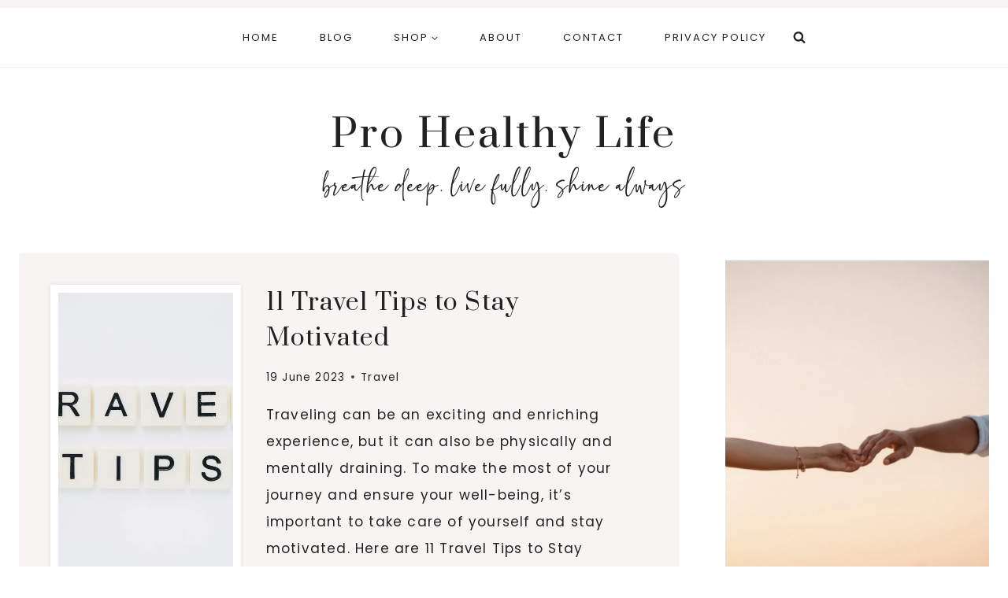

--- FILE ---
content_type: text/html; charset=UTF-8
request_url: https://prohealthylife.org/tag/stay-active/
body_size: 43171
content:
<!doctype html>
<html lang="en-US" class="no-js" itemtype="https://schema.org/Blog" itemscope>
<head>
	<meta charset="UTF-8">
	<meta name="viewport" content="width=device-width, initial-scale=1, minimum-scale=1">
	<meta name='robots' content='index, follow, max-image-preview:large, max-snippet:-1, max-video-preview:-1' />
	<style>img:is([sizes="auto" i], [sizes^="auto," i]) { contain-intrinsic-size: 3000px 1500px }</style>
				<!-- start/ frontend header/ WooZone -->
					<style type="text/css">
				.WooZone-price-info {
					font-size: 0.6em;
				}
				.woocommerce div.product p.price, .woocommerce div.product span.price {
					line-height: initial !important;
				}
			</style>
					<!-- end/ frontend header/ WooZone -->
		<!-- Google tag (gtag.js) consent mode dataLayer added by Site Kit -->
<script id="google_gtagjs-js-consent-mode-data-layer">
window.dataLayer = window.dataLayer || [];function gtag(){dataLayer.push(arguments);}
gtag('consent', 'default', {"ad_personalization":"denied","ad_storage":"denied","ad_user_data":"denied","analytics_storage":"denied","functionality_storage":"denied","security_storage":"denied","personalization_storage":"denied","region":["AT","BE","BG","CH","CY","CZ","DE","DK","EE","ES","FI","FR","GB","GR","HR","HU","IE","IS","IT","LI","LT","LU","LV","MT","NL","NO","PL","PT","RO","SE","SI","SK"],"wait_for_update":500});
window._googlesitekitConsentCategoryMap = {"statistics":["analytics_storage"],"marketing":["ad_storage","ad_user_data","ad_personalization"],"functional":["functionality_storage","security_storage"],"preferences":["personalization_storage"]};
window._googlesitekitConsents = {"ad_personalization":"denied","ad_storage":"denied","ad_user_data":"denied","analytics_storage":"denied","functionality_storage":"denied","security_storage":"denied","personalization_storage":"denied","region":["AT","BE","BG","CH","CY","CZ","DE","DK","EE","ES","FI","FR","GB","GR","HR","HU","IE","IS","IT","LI","LT","LU","LV","MT","NL","NO","PL","PT","RO","SE","SI","SK"],"wait_for_update":500};
</script>
<!-- End Google tag (gtag.js) consent mode dataLayer added by Site Kit -->

	<!-- This site is optimized with the Yoast SEO Premium plugin v26.0 (Yoast SEO v26.8) - https://yoast.com/product/yoast-seo-premium-wordpress/ -->
	<title>stay active Archives - Pro Healthy Life</title>
	<link rel="canonical" href="https://prohealthylife.org/tag/stay-active/" />
	<meta property="og:locale" content="en_US" />
	<meta property="og:type" content="article" />
	<meta property="og:title" content="stay active Archives" />
	<meta property="og:url" content="https://prohealthylife.org/tag/stay-active/" />
	<meta property="og:site_name" content="Pro Healthy Life" />
	<meta name="twitter:card" content="summary_large_image" />
	<script type="application/ld+json" class="yoast-schema-graph">{"@context":"https://schema.org","@graph":[{"@type":"CollectionPage","@id":"https://prohealthylife.org/tag/stay-active/","url":"https://prohealthylife.org/tag/stay-active/","name":"stay active Archives - Pro Healthy Life","isPartOf":{"@id":"https://prohealthylife.org/#website"},"primaryImageOfPage":{"@id":"https://prohealthylife.org/tag/stay-active/#primaryimage"},"image":{"@id":"https://prohealthylife.org/tag/stay-active/#primaryimage"},"thumbnailUrl":"https://prohealthylife.org/wp-content/uploads/2023/12/image-1701710598-scaled.webp","breadcrumb":{"@id":"https://prohealthylife.org/tag/stay-active/#breadcrumb"},"inLanguage":"en-US"},{"@type":"ImageObject","inLanguage":"en-US","@id":"https://prohealthylife.org/tag/stay-active/#primaryimage","url":"https://prohealthylife.org/wp-content/uploads/2023/12/image-1701710598-scaled.webp","contentUrl":"https://prohealthylife.org/wp-content/uploads/2023/12/image-1701710598-scaled.webp","width":2560,"height":1440,"caption":"Travel Tips"},{"@type":"BreadcrumbList","@id":"https://prohealthylife.org/tag/stay-active/#breadcrumb","itemListElement":[{"@type":"ListItem","position":1,"name":"Home","item":"https://prohealthylife.org/"},{"@type":"ListItem","position":2,"name":"stay active"}]},{"@type":"WebSite","@id":"https://prohealthylife.org/#website","url":"https://prohealthylife.org/","name":"Pro Healthy Life","description":"Breathe Deep. Live Fully. Shine Always","publisher":{"@id":"https://prohealthylife.org/#organization"},"potentialAction":[{"@type":"SearchAction","target":{"@type":"EntryPoint","urlTemplate":"https://prohealthylife.org/?s={search_term_string}"},"query-input":{"@type":"PropertyValueSpecification","valueRequired":true,"valueName":"search_term_string"}}],"inLanguage":"en-US"},{"@type":"Organization","@id":"https://prohealthylife.org/#organization","name":"Pro Healthy Life","url":"https://prohealthylife.org/","logo":{"@type":"ImageObject","inLanguage":"en-US","@id":"https://prohealthylife.org/#/schema/logo/image/","url":"https://prohealthylife.org/wp-content/uploads/2025/06/Pro-Healthy-Life-Logo.png","contentUrl":"https://prohealthylife.org/wp-content/uploads/2025/06/Pro-Healthy-Life-Logo.png","width":500,"height":500,"caption":"Pro Healthy Life"},"image":{"@id":"https://prohealthylife.org/#/schema/logo/image/"},"sameAs":["https://www.facebook.com/prohealthyliferv","https://www.instagram.com/prohealthyliferv/"],"publishingPrinciples":"https://prohealthylife.org/about/","ownershipFundingInfo":"https://prohealthylife.org/contact/","actionableFeedbackPolicy":"https://prohealthylife.org/privacy-policy/"}]}</script>
	<!-- / Yoast SEO Premium plugin. -->


<link rel='dns-prefetch' href='//www.googletagmanager.com' />
<link rel='dns-prefetch' href='//pagead2.googlesyndication.com' />
			<script>document.documentElement.classList.remove( 'no-js' );</script>
			<link rel='stylesheet' id='thickbox.css-css' href='https://prohealthylife.org/wp-includes/js/thickbox/thickbox.css?ver=14.1.03' media='all' />
<link rel='stylesheet' id='sbi_styles-css' href='https://prohealthylife.org/wp-content/plugins/instagram-feed/css/sbi-styles.min.css?ver=6.10.0' media='all' />
<link rel='stylesheet' id='wp-block-library-css' href='https://prohealthylife.org/wp-includes/css/dist/block-library/style.min.css?ver=6.8.3' media='all' />
<style id='classic-theme-styles-inline-css'>
/*! This file is auto-generated */
.wp-block-button__link{color:#fff;background-color:#32373c;border-radius:9999px;box-shadow:none;text-decoration:none;padding:calc(.667em + 2px) calc(1.333em + 2px);font-size:1.125em}.wp-block-file__button{background:#32373c;color:#fff;text-decoration:none}
</style>
<style id='global-styles-inline-css'>
:root{--wp--preset--aspect-ratio--square: 1;--wp--preset--aspect-ratio--4-3: 4/3;--wp--preset--aspect-ratio--3-4: 3/4;--wp--preset--aspect-ratio--3-2: 3/2;--wp--preset--aspect-ratio--2-3: 2/3;--wp--preset--aspect-ratio--16-9: 16/9;--wp--preset--aspect-ratio--9-16: 9/16;--wp--preset--color--black: #000000;--wp--preset--color--cyan-bluish-gray: #abb8c3;--wp--preset--color--white: #ffffff;--wp--preset--color--pale-pink: #f78da7;--wp--preset--color--vivid-red: #cf2e2e;--wp--preset--color--luminous-vivid-orange: #ff6900;--wp--preset--color--luminous-vivid-amber: #fcb900;--wp--preset--color--light-green-cyan: #7bdcb5;--wp--preset--color--vivid-green-cyan: #00d084;--wp--preset--color--pale-cyan-blue: #8ed1fc;--wp--preset--color--vivid-cyan-blue: #0693e3;--wp--preset--color--vivid-purple: #9b51e0;--wp--preset--color--theme-palette-1: var(--global-palette1);--wp--preset--color--theme-palette-2: var(--global-palette2);--wp--preset--color--theme-palette-3: var(--global-palette3);--wp--preset--color--theme-palette-4: var(--global-palette4);--wp--preset--color--theme-palette-5: var(--global-palette5);--wp--preset--color--theme-palette-6: var(--global-palette6);--wp--preset--color--theme-palette-7: var(--global-palette7);--wp--preset--color--theme-palette-8: var(--global-palette8);--wp--preset--color--theme-palette-9: var(--global-palette9);--wp--preset--gradient--vivid-cyan-blue-to-vivid-purple: linear-gradient(135deg,rgba(6,147,227,1) 0%,rgb(155,81,224) 100%);--wp--preset--gradient--light-green-cyan-to-vivid-green-cyan: linear-gradient(135deg,rgb(122,220,180) 0%,rgb(0,208,130) 100%);--wp--preset--gradient--luminous-vivid-amber-to-luminous-vivid-orange: linear-gradient(135deg,rgba(252,185,0,1) 0%,rgba(255,105,0,1) 100%);--wp--preset--gradient--luminous-vivid-orange-to-vivid-red: linear-gradient(135deg,rgba(255,105,0,1) 0%,rgb(207,46,46) 100%);--wp--preset--gradient--very-light-gray-to-cyan-bluish-gray: linear-gradient(135deg,rgb(238,238,238) 0%,rgb(169,184,195) 100%);--wp--preset--gradient--cool-to-warm-spectrum: linear-gradient(135deg,rgb(74,234,220) 0%,rgb(151,120,209) 20%,rgb(207,42,186) 40%,rgb(238,44,130) 60%,rgb(251,105,98) 80%,rgb(254,248,76) 100%);--wp--preset--gradient--blush-light-purple: linear-gradient(135deg,rgb(255,206,236) 0%,rgb(152,150,240) 100%);--wp--preset--gradient--blush-bordeaux: linear-gradient(135deg,rgb(254,205,165) 0%,rgb(254,45,45) 50%,rgb(107,0,62) 100%);--wp--preset--gradient--luminous-dusk: linear-gradient(135deg,rgb(255,203,112) 0%,rgb(199,81,192) 50%,rgb(65,88,208) 100%);--wp--preset--gradient--pale-ocean: linear-gradient(135deg,rgb(255,245,203) 0%,rgb(182,227,212) 50%,rgb(51,167,181) 100%);--wp--preset--gradient--electric-grass: linear-gradient(135deg,rgb(202,248,128) 0%,rgb(113,206,126) 100%);--wp--preset--gradient--midnight: linear-gradient(135deg,rgb(2,3,129) 0%,rgb(40,116,252) 100%);--wp--preset--font-size--small: var(--global-font-size-small);--wp--preset--font-size--medium: var(--global-font-size-medium);--wp--preset--font-size--large: var(--global-font-size-large);--wp--preset--font-size--x-large: 42px;--wp--preset--font-size--larger: var(--global-font-size-larger);--wp--preset--font-size--xxlarge: var(--global-font-size-xxlarge);--wp--preset--spacing--20: 0.44rem;--wp--preset--spacing--30: 0.67rem;--wp--preset--spacing--40: 1rem;--wp--preset--spacing--50: 1.5rem;--wp--preset--spacing--60: 2.25rem;--wp--preset--spacing--70: 3.38rem;--wp--preset--spacing--80: 5.06rem;--wp--preset--shadow--natural: 6px 6px 9px rgba(0, 0, 0, 0.2);--wp--preset--shadow--deep: 12px 12px 50px rgba(0, 0, 0, 0.4);--wp--preset--shadow--sharp: 6px 6px 0px rgba(0, 0, 0, 0.2);--wp--preset--shadow--outlined: 6px 6px 0px -3px rgba(255, 255, 255, 1), 6px 6px rgba(0, 0, 0, 1);--wp--preset--shadow--crisp: 6px 6px 0px rgba(0, 0, 0, 1);}:where(.is-layout-flex){gap: 0.5em;}:where(.is-layout-grid){gap: 0.5em;}body .is-layout-flex{display: flex;}.is-layout-flex{flex-wrap: wrap;align-items: center;}.is-layout-flex > :is(*, div){margin: 0;}body .is-layout-grid{display: grid;}.is-layout-grid > :is(*, div){margin: 0;}:where(.wp-block-columns.is-layout-flex){gap: 2em;}:where(.wp-block-columns.is-layout-grid){gap: 2em;}:where(.wp-block-post-template.is-layout-flex){gap: 1.25em;}:where(.wp-block-post-template.is-layout-grid){gap: 1.25em;}.has-black-color{color: var(--wp--preset--color--black) !important;}.has-cyan-bluish-gray-color{color: var(--wp--preset--color--cyan-bluish-gray) !important;}.has-white-color{color: var(--wp--preset--color--white) !important;}.has-pale-pink-color{color: var(--wp--preset--color--pale-pink) !important;}.has-vivid-red-color{color: var(--wp--preset--color--vivid-red) !important;}.has-luminous-vivid-orange-color{color: var(--wp--preset--color--luminous-vivid-orange) !important;}.has-luminous-vivid-amber-color{color: var(--wp--preset--color--luminous-vivid-amber) !important;}.has-light-green-cyan-color{color: var(--wp--preset--color--light-green-cyan) !important;}.has-vivid-green-cyan-color{color: var(--wp--preset--color--vivid-green-cyan) !important;}.has-pale-cyan-blue-color{color: var(--wp--preset--color--pale-cyan-blue) !important;}.has-vivid-cyan-blue-color{color: var(--wp--preset--color--vivid-cyan-blue) !important;}.has-vivid-purple-color{color: var(--wp--preset--color--vivid-purple) !important;}.has-black-background-color{background-color: var(--wp--preset--color--black) !important;}.has-cyan-bluish-gray-background-color{background-color: var(--wp--preset--color--cyan-bluish-gray) !important;}.has-white-background-color{background-color: var(--wp--preset--color--white) !important;}.has-pale-pink-background-color{background-color: var(--wp--preset--color--pale-pink) !important;}.has-vivid-red-background-color{background-color: var(--wp--preset--color--vivid-red) !important;}.has-luminous-vivid-orange-background-color{background-color: var(--wp--preset--color--luminous-vivid-orange) !important;}.has-luminous-vivid-amber-background-color{background-color: var(--wp--preset--color--luminous-vivid-amber) !important;}.has-light-green-cyan-background-color{background-color: var(--wp--preset--color--light-green-cyan) !important;}.has-vivid-green-cyan-background-color{background-color: var(--wp--preset--color--vivid-green-cyan) !important;}.has-pale-cyan-blue-background-color{background-color: var(--wp--preset--color--pale-cyan-blue) !important;}.has-vivid-cyan-blue-background-color{background-color: var(--wp--preset--color--vivid-cyan-blue) !important;}.has-vivid-purple-background-color{background-color: var(--wp--preset--color--vivid-purple) !important;}.has-black-border-color{border-color: var(--wp--preset--color--black) !important;}.has-cyan-bluish-gray-border-color{border-color: var(--wp--preset--color--cyan-bluish-gray) !important;}.has-white-border-color{border-color: var(--wp--preset--color--white) !important;}.has-pale-pink-border-color{border-color: var(--wp--preset--color--pale-pink) !important;}.has-vivid-red-border-color{border-color: var(--wp--preset--color--vivid-red) !important;}.has-luminous-vivid-orange-border-color{border-color: var(--wp--preset--color--luminous-vivid-orange) !important;}.has-luminous-vivid-amber-border-color{border-color: var(--wp--preset--color--luminous-vivid-amber) !important;}.has-light-green-cyan-border-color{border-color: var(--wp--preset--color--light-green-cyan) !important;}.has-vivid-green-cyan-border-color{border-color: var(--wp--preset--color--vivid-green-cyan) !important;}.has-pale-cyan-blue-border-color{border-color: var(--wp--preset--color--pale-cyan-blue) !important;}.has-vivid-cyan-blue-border-color{border-color: var(--wp--preset--color--vivid-cyan-blue) !important;}.has-vivid-purple-border-color{border-color: var(--wp--preset--color--vivid-purple) !important;}.has-vivid-cyan-blue-to-vivid-purple-gradient-background{background: var(--wp--preset--gradient--vivid-cyan-blue-to-vivid-purple) !important;}.has-light-green-cyan-to-vivid-green-cyan-gradient-background{background: var(--wp--preset--gradient--light-green-cyan-to-vivid-green-cyan) !important;}.has-luminous-vivid-amber-to-luminous-vivid-orange-gradient-background{background: var(--wp--preset--gradient--luminous-vivid-amber-to-luminous-vivid-orange) !important;}.has-luminous-vivid-orange-to-vivid-red-gradient-background{background: var(--wp--preset--gradient--luminous-vivid-orange-to-vivid-red) !important;}.has-very-light-gray-to-cyan-bluish-gray-gradient-background{background: var(--wp--preset--gradient--very-light-gray-to-cyan-bluish-gray) !important;}.has-cool-to-warm-spectrum-gradient-background{background: var(--wp--preset--gradient--cool-to-warm-spectrum) !important;}.has-blush-light-purple-gradient-background{background: var(--wp--preset--gradient--blush-light-purple) !important;}.has-blush-bordeaux-gradient-background{background: var(--wp--preset--gradient--blush-bordeaux) !important;}.has-luminous-dusk-gradient-background{background: var(--wp--preset--gradient--luminous-dusk) !important;}.has-pale-ocean-gradient-background{background: var(--wp--preset--gradient--pale-ocean) !important;}.has-electric-grass-gradient-background{background: var(--wp--preset--gradient--electric-grass) !important;}.has-midnight-gradient-background{background: var(--wp--preset--gradient--midnight) !important;}.has-small-font-size{font-size: var(--wp--preset--font-size--small) !important;}.has-medium-font-size{font-size: var(--wp--preset--font-size--medium) !important;}.has-large-font-size{font-size: var(--wp--preset--font-size--large) !important;}.has-x-large-font-size{font-size: var(--wp--preset--font-size--x-large) !important;}
:where(.wp-block-post-template.is-layout-flex){gap: 1.25em;}:where(.wp-block-post-template.is-layout-grid){gap: 1.25em;}
:where(.wp-block-columns.is-layout-flex){gap: 2em;}:where(.wp-block-columns.is-layout-grid){gap: 2em;}
:root :where(.wp-block-pullquote){font-size: 1.5em;line-height: 1.6;}
</style>
<style id='woocommerce-inline-inline-css'>
.woocommerce form .form-row .required { visibility: visible; }
</style>
<link rel='stylesheet' id='WooZone-frontend-style-css' href='https://prohealthylife.org/wp-content/plugins/woozone/lib/frontend/css/frontend.css?ver=14.1.03' media='all' />
<link rel='stylesheet' id='kadence-global-css' href='https://prohealthylife.org/wp-content/themes/kadence/assets/css/global.min.css?ver=1759693257' media='all' />
<style id='kadence-global-inline-css'>
/* Kadence Base CSS */
:root{--global-palette1:#f7f4f3;--global-palette2:#bb9a6b;--global-palette3:#222222;--global-palette4:#222222;--global-palette5:#222222;--global-palette6:#222222;--global-palette7:#bb9999;--global-palette8:#f7f4f3;--global-palette9:#ffffff;--global-palette9rgb:255, 255, 255;--global-palette-highlight:var(--global-palette2);--global-palette-highlight-alt:var(--global-palette3);--global-palette-highlight-alt2:var(--global-palette9);--global-palette-btn-bg:var(--global-palette6);--global-palette-btn-bg-hover:var(--global-palette9);--global-palette-btn:var(--global-palette9);--global-palette-btn-hover:var(--global-palette3);--global-body-font-family:Poppins, sans-serif;--global-heading-font-family:Prata, serif;--global-primary-nav-font-family:inherit;--global-fallback-font:sans-serif;--global-display-fallback-font:sans-serif;--global-content-width:1290px;--global-content-wide-width:calc(1290px + 230px);--global-content-narrow-width:842px;--global-content-edge-padding:1.5rem;--global-content-boxed-padding:1rem;--global-calc-content-width:calc(1290px - var(--global-content-edge-padding) - var(--global-content-edge-padding) );--wp--style--global--content-size:var(--global-calc-content-width);}.wp-site-blocks{--global-vw:calc( 100vw - ( 0.5 * var(--scrollbar-offset)));}body{background:var(--global-palette8);}body, input, select, optgroup, textarea{font-style:normal;font-weight:normal;font-size:17px;line-height:2;letter-spacing:1.2px;font-family:var(--global-body-font-family);color:var(--global-palette4);}.content-bg, body.content-style-unboxed .site{background:var(--global-palette9);}h1,h2,h3,h4,h5,h6{font-family:var(--global-heading-font-family);}h1{font-style:normal;font-weight:normal;font-size:34px;line-height:1.5;letter-spacing:1.2px;color:var(--global-palette3);}h2{font-style:normal;font-weight:normal;font-size:30px;line-height:1.5;letter-spacing:1.2px;color:var(--global-palette3);}h3{font-style:normal;font-weight:normal;font-size:26px;line-height:1.5;letter-spacing:1.2px;color:var(--global-palette3);}h4{font-style:normal;font-weight:normal;font-size:24px;line-height:1.5;letter-spacing:1.2px;color:var(--global-palette4);}h5{font-style:normal;font-weight:400;font-size:22px;line-height:1.5;letter-spacing:1.2px;color:var(--global-palette4);}h6{font-style:normal;font-weight:400;font-size:20px;line-height:1.5;color:var(--global-palette5);}.entry-hero .kadence-breadcrumbs{max-width:1290px;}.site-container, .site-header-row-layout-contained, .site-footer-row-layout-contained, .entry-hero-layout-contained, .comments-area, .alignfull > .wp-block-cover__inner-container, .alignwide > .wp-block-cover__inner-container{max-width:var(--global-content-width);}.content-width-narrow .content-container.site-container, .content-width-narrow .hero-container.site-container{max-width:var(--global-content-narrow-width);}@media all and (min-width: 1520px){.wp-site-blocks .content-container  .alignwide{margin-left:-115px;margin-right:-115px;width:unset;max-width:unset;}}@media all and (min-width: 1102px){.content-width-narrow .wp-site-blocks .content-container .alignwide{margin-left:-130px;margin-right:-130px;width:unset;max-width:unset;}}.content-style-boxed .wp-site-blocks .entry-content .alignwide{margin-left:calc( -1 * var( --global-content-boxed-padding ) );margin-right:calc( -1 * var( --global-content-boxed-padding ) );}.content-area{margin-top:1rem;margin-bottom:1rem;}@media all and (max-width: 1024px){.content-area{margin-top:1rem;margin-bottom:1rem;}}@media all and (max-width: 767px){.content-area{margin-top:1rem;margin-bottom:1rem;}}@media all and (max-width: 1024px){:root{--global-content-boxed-padding:2rem;}}@media all and (max-width: 767px){:root{--global-content-boxed-padding:1.5rem;}}.entry-content-wrap{padding:1rem;}@media all and (max-width: 1024px){.entry-content-wrap{padding:2rem;}}@media all and (max-width: 767px){.entry-content-wrap{padding:1.5rem;}}.entry.single-entry{box-shadow:0px 15px 15px -10px rgba(0,0,0,0.05);}.entry.loop-entry{box-shadow:0px 15px 15px -10px rgba(0,0,0,0);}.loop-entry .entry-content-wrap{padding:1rem;}@media all and (max-width: 1024px){.loop-entry .entry-content-wrap{padding:2rem;}}@media all and (max-width: 767px){.loop-entry .entry-content-wrap{padding:1.5rem;}}.primary-sidebar.widget-area .widget{margin-bottom:1.5em;color:var(--global-palette4);}.primary-sidebar.widget-area .widget-title{font-weight:700;font-size:20px;line-height:1.5;color:var(--global-palette3);}.primary-sidebar.widget-area .sidebar-inner-wrap a:where(:not(.button):not(.wp-block-button__link):not(.wp-element-button)){color:var(--global-palette2);}.primary-sidebar.widget-area .sidebar-inner-wrap a:where(:not(.button):not(.wp-block-button__link):not(.wp-element-button)):hover{color:var(--global-palette3);}.primary-sidebar.widget-area{background:var(--global-palette9);}button, .button, .wp-block-button__link, input[type="button"], input[type="reset"], input[type="submit"], .fl-button, .elementor-button-wrapper .elementor-button, .wc-block-components-checkout-place-order-button, .wc-block-cart__submit{font-style:normal;font-size:16px;border-radius:0px;padding:15px 20px 15px 20px;box-shadow:0px 0px 0px -7px rgba(0,0,0,0);}.wp-block-button.is-style-outline .wp-block-button__link{padding:15px 20px 15px 20px;}button:hover, button:focus, button:active, .button:hover, .button:focus, .button:active, .wp-block-button__link:hover, .wp-block-button__link:focus, .wp-block-button__link:active, input[type="button"]:hover, input[type="button"]:focus, input[type="button"]:active, input[type="reset"]:hover, input[type="reset"]:focus, input[type="reset"]:active, input[type="submit"]:hover, input[type="submit"]:focus, input[type="submit"]:active, .elementor-button-wrapper .elementor-button:hover, .elementor-button-wrapper .elementor-button:focus, .elementor-button-wrapper .elementor-button:active, .wc-block-cart__submit:hover{box-shadow:0px 15px 25px -7px rgba(0,0,0,0.1);}.kb-button.kb-btn-global-outline.kb-btn-global-inherit{padding-top:calc(15px - 2px);padding-right:calc(20px - 2px);padding-bottom:calc(15px - 2px);padding-left:calc(20px - 2px);}@media all and (min-width: 1025px){.transparent-header .entry-hero .entry-hero-container-inner{padding-top:calc(75px + 200px);}}@media all and (max-width: 1024px){.mobile-transparent-header .entry-hero .entry-hero-container-inner{padding-top:calc(75px + 200px);}}@media all and (max-width: 767px){.mobile-transparent-header .entry-hero .entry-hero-container-inner{padding-top:calc(75px + 200px);}}#kt-scroll-up-reader, #kt-scroll-up{border-radius:0px 0px 0px 0px;bottom:30px;font-size:1.2em;padding:0.4em 0.4em 0.4em 0.4em;}#kt-scroll-up-reader.scroll-up-side-right, #kt-scroll-up.scroll-up-side-right{right:30px;}#kt-scroll-up-reader.scroll-up-side-left, #kt-scroll-up.scroll-up-side-left{left:30px;}@media all and (hover: hover){#kt-scroll-up-reader:hover, #kt-scroll-up:hover{background:var(--global-palette7);}}body.archive, body.blog{background:var(--global-palette9);}
/* Kadence Header CSS */
@media all and (max-width: 1024px){.mobile-transparent-header #masthead{position:absolute;left:0px;right:0px;z-index:100;}.kadence-scrollbar-fixer.mobile-transparent-header #masthead{right:var(--scrollbar-offset,0);}.mobile-transparent-header #masthead, .mobile-transparent-header .site-top-header-wrap .site-header-row-container-inner, .mobile-transparent-header .site-main-header-wrap .site-header-row-container-inner, .mobile-transparent-header .site-bottom-header-wrap .site-header-row-container-inner{background:transparent;}.site-header-row-tablet-layout-fullwidth, .site-header-row-tablet-layout-standard{padding:0px;}}@media all and (min-width: 1025px){.transparent-header #masthead{position:absolute;left:0px;right:0px;z-index:100;}.transparent-header.kadence-scrollbar-fixer #masthead{right:var(--scrollbar-offset,0);}.transparent-header #masthead, .transparent-header .site-top-header-wrap .site-header-row-container-inner, .transparent-header .site-main-header-wrap .site-header-row-container-inner, .transparent-header .site-bottom-header-wrap .site-header-row-container-inner{background:transparent;}}.site-branding{padding:0px 0px 0px 0px;}.site-branding .site-title{font-style:normal;font-weight:normal;font-size:50px;line-height:1.2;letter-spacing:3px;font-family:Prata, serif;color:var(--global-palette3);}.site-branding .site-description{font-style:normal;font-weight:400;font-size:40px;line-height:1.3;font-family:Breathine;text-transform:lowercase;color:var(--global-palette5);}#masthead, #masthead .kadence-sticky-header.item-is-fixed:not(.item-at-start):not(.site-header-row-container):not(.site-main-header-wrap), #masthead .kadence-sticky-header.item-is-fixed:not(.item-at-start) > .site-header-row-container-inner{background:#ffffff;}.site-main-header-wrap .site-header-row-container-inner{border-top:0px none transparent;}.site-main-header-inner-wrap{min-height:200px;}.site-main-header-wrap .site-header-row-container-inner>.site-container{padding:20px 0px 0px 0px;}@media all and (max-width: 767px){.site-main-header-wrap .site-header-row-container-inner>.site-container{padding:40px 0px 0px 0px;}}.site-top-header-wrap .site-header-row-container-inner{border-top:10px solid var(--global-palette1);border-bottom:1px solid #eeeeee;}.site-top-header-inner-wrap{min-height:75px;}.header-navigation[class*="header-navigation-style-underline"] .header-menu-container.primary-menu-container>ul>li>a:after{width:calc( 100% - 4em);}.main-navigation .primary-menu-container > ul > li.menu-item > a{padding-left:calc(4em / 2);padding-right:calc(4em / 2);padding-top:0.6em;padding-bottom:0.6em;color:var(--global-palette5);}.main-navigation .primary-menu-container > ul > li.menu-item .dropdown-nav-special-toggle{right:calc(4em / 2);}.main-navigation .primary-menu-container > ul li.menu-item > a{font-style:normal;font-weight:normal;font-size:13px;line-height:1.5;letter-spacing:2px;text-transform:uppercase;}.main-navigation .primary-menu-container > ul > li.menu-item > a:hover{color:var(--global-palette-highlight);}.main-navigation .primary-menu-container > ul > li.menu-item.current-menu-item > a{color:var(--global-palette3);}.header-navigation .header-menu-container ul ul.sub-menu, .header-navigation .header-menu-container ul ul.submenu{background:var(--global-palette1);box-shadow:0px 0px 0px 0px rgba(0,0,0,0);}.header-navigation .header-menu-container ul ul li.menu-item, .header-menu-container ul.menu > li.kadence-menu-mega-enabled > ul > li.menu-item > a{border-bottom:2px solid #ffffff;}.header-navigation .header-menu-container ul ul li.menu-item > a{width:200px;padding-top:1.5em;padding-bottom:1.5em;color:var(--global-palette3);font-style:normal;font-size:13px;}.header-navigation .header-menu-container ul ul li.menu-item > a:hover{color:var(--global-palette2);background:var(--global-palette8);}.header-navigation .header-menu-container ul ul li.menu-item.current-menu-item > a{color:var(--global-palette3);background:var(--global-palette8);}.mobile-toggle-open-container .menu-toggle-open, .mobile-toggle-open-container .menu-toggle-open:focus{color:var(--global-palette5);padding:0.4em 0.6em 0.4em 0.6em;font-size:14px;}.mobile-toggle-open-container .menu-toggle-open.menu-toggle-style-bordered{border:1px solid currentColor;}.mobile-toggle-open-container .menu-toggle-open .menu-toggle-icon{font-size:20px;}.mobile-toggle-open-container .menu-toggle-open:hover, .mobile-toggle-open-container .menu-toggle-open:focus-visible{color:var(--global-palette-highlight);}.mobile-navigation ul li{font-style:normal;font-size:15px;}.mobile-navigation ul li a{padding-top:1.2em;padding-bottom:1.2em;}.mobile-navigation ul li > a, .mobile-navigation ul li.menu-item-has-children > .drawer-nav-drop-wrap{background:var(--global-palette8);color:var(--global-palette3);}.mobile-navigation ul li > a:hover, .mobile-navigation ul li.menu-item-has-children > .drawer-nav-drop-wrap:hover{background:var(--global-palette8);}.mobile-navigation ul li.current-menu-item > a, .mobile-navigation ul li.current-menu-item.menu-item-has-children > .drawer-nav-drop-wrap{background:var(--global-palette8);color:var(--global-palette2);}.mobile-navigation ul li.menu-item-has-children .drawer-nav-drop-wrap, .mobile-navigation ul li:not(.menu-item-has-children) a{border-bottom:2px solid #ffffff;}.mobile-navigation:not(.drawer-navigation-parent-toggle-true) ul li.menu-item-has-children .drawer-nav-drop-wrap button{border-left:2px solid #ffffff;}#mobile-drawer .drawer-inner, #mobile-drawer.popup-drawer-layout-fullwidth.popup-drawer-animation-slice .pop-portion-bg, #mobile-drawer.popup-drawer-layout-fullwidth.popup-drawer-animation-slice.pop-animated.show-drawer .drawer-inner{background:var(--global-palette8);}#mobile-drawer .drawer-header .drawer-toggle{padding:0.6em 0.15em 0.6em 0.15em;font-size:24px;}#mobile-drawer .drawer-header .drawer-toggle, #mobile-drawer .drawer-header .drawer-toggle:focus{color:var(--global-palette3);}.search-toggle-open-container .search-toggle-open{color:var(--global-palette5);}.search-toggle-open-container .search-toggle-open.search-toggle-style-bordered{border:1px solid currentColor;}.search-toggle-open-container .search-toggle-open .search-toggle-icon{font-size:1em;}.search-toggle-open-container .search-toggle-open:hover, .search-toggle-open-container .search-toggle-open:focus{color:var(--global-palette-highlight);}#search-drawer .drawer-inner{background:rgba(9, 12, 16, 0.97);}
/* Kadence Footer CSS */
.site-middle-footer-wrap .site-footer-row-container-inner{background:var(--global-palette8);}.site-footer .site-middle-footer-wrap a:where(:not(.button):not(.wp-block-button__link):not(.wp-element-button)){color:var(--global-palette2);}.site-footer .site-middle-footer-wrap a:where(:not(.button):not(.wp-block-button__link):not(.wp-element-button)):hover{color:var(--global-palette3);}.site-middle-footer-inner-wrap{padding-top:50px;padding-bottom:50px;grid-column-gap:30px;grid-row-gap:30px;}.site-middle-footer-inner-wrap .widget{margin-bottom:30px;}.site-middle-footer-inner-wrap .site-footer-section:not(:last-child):after{right:calc(-30px / 2);}.site-top-footer-wrap .site-footer-row-container-inner{background:linear-gradient(180deg,var(--global-palette9,#ffffff) 35%,var(--global-palette1,#f7f4f3) 35%);border-bottom:2px solid #ffffff;}.site-top-footer-inner-wrap{padding-top:30px;padding-bottom:30px;grid-column-gap:30px;grid-row-gap:30px;}.site-top-footer-inner-wrap .widget{margin-bottom:30px;}.site-top-footer-inner-wrap .site-footer-section:not(:last-child):after{right:calc(-30px / 2);}.site-bottom-footer-inner-wrap{padding-top:30px;padding-bottom:30px;grid-column-gap:30px;}.site-bottom-footer-inner-wrap .widget{margin-bottom:30px;}.site-bottom-footer-inner-wrap .site-footer-section:not(:last-child):after{right:calc(-30px / 2);}.footer-social-wrap .footer-social-inner-wrap{font-size:1.2em;gap:0.6em;}.site-footer .site-footer-wrap .site-footer-section .footer-social-wrap .footer-social-inner-wrap .social-button{color:var(--global-palette9);background:var(--global-palette6);border:2px none transparent;border-radius:0px;}.site-footer .site-footer-wrap .site-footer-section .footer-social-wrap .footer-social-inner-wrap .social-button:hover{color:var(--global-palette6);background:var(--global-palette9);}#colophon .footer-html{font-style:normal;font-size:14px;line-height:1.5;letter-spacing:2px;text-transform:uppercase;margin:20px 0px 0px 0px;}#colophon .footer-navigation .footer-menu-container > ul > li > a{padding-left:calc(3em / 2);padding-right:calc(3em / 2);padding-top:calc(0.6em / 2);padding-bottom:calc(0.6em / 2);color:var(--global-palette5);}#colophon .footer-navigation .footer-menu-container > ul li a{font-style:normal;font-size:14px;line-height:1.5;letter-spacing:2px;text-transform:uppercase;}#colophon .footer-navigation .footer-menu-container > ul li a:hover{color:var(--global-palette-highlight);}#colophon .footer-navigation .footer-menu-container > ul li.current-menu-item > a{color:var(--global-palette3);}
/* Kadence Woo CSS */
.entry-hero.product-hero-section .entry-header{min-height:200px;}.product-title .single-category{font-weight:700;font-size:32px;line-height:1.5;color:var(--global-palette3);}.wp-site-blocks .product-hero-section .extra-title{font-weight:700;font-size:32px;line-height:1.5;}.woocommerce ul.products.woo-archive-btn-button .product-action-wrap .button:not(.kb-button), .woocommerce ul.products li.woo-archive-btn-button .button:not(.kb-button), .wc-block-grid__product.woo-archive-btn-button .product-details .wc-block-grid__product-add-to-cart .wp-block-button__link{border:2px none transparent;box-shadow:0px 0px 0px 0px rgba(0,0,0,0.0);}.woocommerce ul.products.woo-archive-btn-button .product-action-wrap .button:not(.kb-button):hover, .woocommerce ul.products li.woo-archive-btn-button .button:not(.kb-button):hover, .wc-block-grid__product.woo-archive-btn-button .product-details .wc-block-grid__product-add-to-cart .wp-block-button__link:hover{box-shadow:0px 0px 0px 0px rgba(0,0,0,0);}
</style>
<link rel='stylesheet' id='kadence-header-css' href='https://prohealthylife.org/wp-content/themes/kadence/assets/css/header.min.css?ver=1759693257' media='all' />
<link rel='stylesheet' id='kadence-content-css' href='https://prohealthylife.org/wp-content/themes/kadence/assets/css/content.min.css?ver=1759693257' media='all' />
<link rel='stylesheet' id='kadence-sidebar-css' href='https://prohealthylife.org/wp-content/themes/kadence/assets/css/sidebar.min.css?ver=1759693257' media='all' />
<link rel='stylesheet' id='kadence-woocommerce-css' href='https://prohealthylife.org/wp-content/themes/kadence/assets/css/woocommerce.min.css?ver=1759693257' media='all' />
<link rel='stylesheet' id='kadence-footer-css' href='https://prohealthylife.org/wp-content/themes/kadence/assets/css/footer.min.css?ver=1759693257' media='all' />
<link rel='stylesheet' id='WooZoneProducts-css' href='https://prohealthylife.org/wp-content/plugins/woozone/modules/product_in_post/style.css?ver=14.1.03' media='all' />
<link rel='stylesheet' id='every_morning-style-css' href='https://prohealthylife.org/wp-content/themes/every-morning/style.css?ver=1.0' media='all' />
<style id='kadence-blocks-global-variables-inline-css'>
:root {--global-kb-font-size-sm:clamp(0.8rem, 0.73rem + 0.217vw, 0.9rem);--global-kb-font-size-md:clamp(1.1rem, 0.995rem + 0.326vw, 1.25rem);--global-kb-font-size-lg:clamp(1.75rem, 1.576rem + 0.543vw, 2rem);--global-kb-font-size-xl:clamp(2.25rem, 1.728rem + 1.63vw, 3rem);--global-kb-font-size-xxl:clamp(2.5rem, 1.456rem + 3.26vw, 4rem);--global-kb-font-size-xxxl:clamp(2.75rem, 0.489rem + 7.065vw, 6rem);}
</style>
<script src="https://prohealthylife.org/wp-includes/js/jquery/jquery.min.js?ver=3.7.1" id="jquery-core-js"></script>
<script src="https://prohealthylife.org/wp-includes/js/jquery/jquery-migrate.min.js?ver=3.4.1" id="jquery-migrate-js"></script>
<script src="https://prohealthylife.org/wp-content/plugins/woocommerce/assets/js/jquery-blockui/jquery.blockUI.min.js?ver=2.7.0-wc.10.4.3" id="wc-jquery-blockui-js" defer data-wp-strategy="defer"></script>
<script id="wc-add-to-cart-js-extra">
var wc_add_to_cart_params = {"ajax_url":"\/wp-admin\/admin-ajax.php","wc_ajax_url":"\/?wc-ajax=%%endpoint%%","i18n_view_cart":"View cart","cart_url":"https:\/\/prohealthylife.org","is_cart":"","cart_redirect_after_add":"no"};
</script>
<script src="https://prohealthylife.org/wp-content/plugins/woocommerce/assets/js/frontend/add-to-cart.min.js?ver=10.4.3" id="wc-add-to-cart-js" defer data-wp-strategy="defer"></script>
<script src="https://prohealthylife.org/wp-content/plugins/woocommerce/assets/js/js-cookie/js.cookie.min.js?ver=2.1.4-wc.10.4.3" id="wc-js-cookie-js" defer data-wp-strategy="defer"></script>
<script id="woocommerce-js-extra">
var woocommerce_params = {"ajax_url":"\/wp-admin\/admin-ajax.php","wc_ajax_url":"\/?wc-ajax=%%endpoint%%","i18n_password_show":"Show password","i18n_password_hide":"Hide password"};
</script>
<script src="https://prohealthylife.org/wp-content/plugins/woocommerce/assets/js/frontend/woocommerce.min.js?ver=10.4.3" id="woocommerce-js" defer data-wp-strategy="defer"></script>
<script id="WooZone-frontend-script-js-extra">
var woozone_vars = {"ajax_url":"https:\/\/prohealthylife.org\/wp-admin\/admin-ajax.php","checkout_url":"https:\/\/prohealthylife.org","nonce":"33c1249aa0","lang":{"loading":"Loading...","closing":"Closing...","saving":"Saving...","updating":"Updating...","amzcart_checkout":"checkout done","amzcart_cancel":"canceled","amzcart_checkout_msg":"all good","amzcart_cancel_msg":"You must check or cancel all amazon shops!","available_yes":"available","available_no":"not available","load_cross_sell_box":"Frequently Bought Together Loading..."}};
</script>
<script src="https://prohealthylife.org/wp-content/plugins/woozone/lib/frontend/js/frontend.js?ver=14.1.03" id="WooZone-frontend-script-js"></script>

<!-- Google tag (gtag.js) snippet added by Site Kit -->
<!-- Google Analytics snippet added by Site Kit -->
<script src="https://www.googletagmanager.com/gtag/js?id=GT-PJ7PS7P" id="google_gtagjs-js" async></script>
<script id="google_gtagjs-js-after">
window.dataLayer = window.dataLayer || [];function gtag(){dataLayer.push(arguments);}
gtag("set","linker",{"domains":["prohealthylife.org"]});
gtag("js", new Date());
gtag("set", "developer_id.dZTNiMT", true);
gtag("config", "GT-PJ7PS7P");
</script>
<meta name="generator" content="Site Kit by Google 1.171.0" /><meta name="generator" content="performance-lab 4.0.1; plugins: ">
	<noscript><style>.woocommerce-product-gallery{ opacity: 1 !important; }</style></noscript>
	
<!-- Google AdSense meta tags added by Site Kit -->
<meta name="google-adsense-platform-account" content="ca-host-pub-2644536267352236">
<meta name="google-adsense-platform-domain" content="sitekit.withgoogle.com">
<!-- End Google AdSense meta tags added by Site Kit -->

<!-- Google AdSense snippet added by Site Kit -->
<script async src="https://pagead2.googlesyndication.com/pagead/js/adsbygoogle.js?client=ca-pub-1057622657855023&amp;host=ca-host-pub-2644536267352236" crossorigin="anonymous"></script>

<!-- End Google AdSense snippet added by Site Kit -->
<link rel='stylesheet' id='kadence-fonts-gfonts-css' href='https://fonts.googleapis.com/css?family=Poppins:regular,700%7CPrata:regular&#038;display=swap' media='all' />
<link rel="icon" href="https://prohealthylife.org/wp-content/uploads/2024/11/cropped-Pro-Healthy-Life-Logo-1-32x32.jpg" sizes="32x32" />
<link rel="icon" href="https://prohealthylife.org/wp-content/uploads/2024/11/cropped-Pro-Healthy-Life-Logo-1-192x192.jpg" sizes="192x192" />
<link rel="apple-touch-icon" href="https://prohealthylife.org/wp-content/uploads/2024/11/cropped-Pro-Healthy-Life-Logo-1-180x180.jpg" />
<meta name="msapplication-TileImage" content="https://prohealthylife.org/wp-content/uploads/2024/11/cropped-Pro-Healthy-Life-Logo-1-270x270.jpg" />
		<style id="wp-custom-css">
			.home .entry.content-bg {
  margin-bottom: 40px;
}

.formkit-submit {
  background-color: var(--global-palette6) !important;
}

.formkit-submit:hover {
  background-color: var(--global-palette9) !important;
	color: var(--global-palette6) !important;
}

.formkit-form[data-uid="9295708053"] .formkit-submit:hover > span {
	background-color: var(--global-palette9) !important;
}

a.post-more-link {
	background-color: var(--global-palette6);
	color: var(--global-palette9) !important;
	padding: 15px 20px;
}

a.post-more-link:hover {
	background-color: var(--global-palette9);
	color: var(--global-palette6) !important;
	padding: 15px 20px;
}

.entry.type-post {
	background-color: var(--global-palette8) !important;
	padding: 40px 40px 50px 40px;
	margin-bottom: 40px;
}

.entry .post-thumbnail {
	box-shadow: 0 0 5px 0px rgba(0, 0, 0, 0.1);
	border: 10px solid #fff;
}

.entry-related .entry.type-post {
	padding-bottom: 0px;
	margin-bottom: 0px;
}

.sb_instagram_header.sbi_medium,
.entry-related .entry-meta {
  display: none !important;
}

#sb_instagram .sbi_follow_btn a, #sb_instagram #sbi_load .sbi_load_btn {
	background-color: var(--global-palette6) !important;
	border-radius: 0px;
}

#sb_instagram .sbi_follow_btn a:hover, 
#sb_instagram .sbi_follow_btn a:focus, 
#sb_instagram #sbi_load .sbi_load_btn:hover {
	box-shadow: none;
	background-color: var(--global-palette9) !important;
	color: var(--global-palette6) !important;
}		</style>
		</head>

<body class="archive tag tag-stay-active tag-67 wp-embed-responsive wp-theme-kadence wp-child-theme-every-morning theme-kadence woocommerce-no-js hfeed footer-on-bottom hide-focus-outline link-style-no-underline has-sidebar content-title-style-hide content-width-normal content-style-unboxed content-vertical-padding-show non-transparent-header mobile-non-transparent-header">
<div id="wrapper" class="site wp-site-blocks">
			<a class="skip-link screen-reader-text scroll-ignore" href="#main">Skip to content</a>
		<header id="masthead" class="site-header" role="banner" itemtype="https://schema.org/WPHeader" itemscope>
	<div id="main-header" class="site-header-wrap">
		<div class="site-header-inner-wrap">
			<div class="site-header-upper-wrap">
				<div class="site-header-upper-inner-wrap">
					<div class="site-top-header-wrap site-header-row-container site-header-focus-item site-header-row-layout-fullwidth kadence-sticky-header" data-section="kadence_customizer_header_top" data-reveal-scroll-up="true">
	<div class="site-header-row-container-inner">
				<div class="site-container">
			<div class="site-top-header-inner-wrap site-header-row site-header-row-has-sides site-header-row-center-column">
									<div class="site-header-top-section-left site-header-section site-header-section-left">
													<div class="site-header-top-section-left-center site-header-section site-header-section-left-center">
															</div>
												</div>
													<div class="site-header-top-section-center site-header-section site-header-section-center">
						<div class="site-header-item site-header-focus-item site-header-item-main-navigation header-navigation-layout-stretch-false header-navigation-layout-fill-stretch-false" data-section="kadence_customizer_primary_navigation">
		<nav id="site-navigation" class="main-navigation header-navigation hover-to-open nav--toggle-sub header-navigation-style-standard header-navigation-dropdown-animation-fade-down" role="navigation" aria-label="Primary">
			<div class="primary-menu-container header-menu-container">
	<ul id="primary-menu" class="menu"><li id="menu-item-758" class="menu-item menu-item-type-post_type menu-item-object-page menu-item-home menu-item-758"><a href="https://prohealthylife.org/">Home</a></li>
<li id="menu-item-346" class="menu-item menu-item-type-post_type menu-item-object-page current_page_parent menu-item-346"><a href="https://prohealthylife.org/blog/">Blog</a></li>
<li id="menu-item-288" class="menu-item menu-item-type-custom menu-item-object-custom menu-item-has-children menu-item-288"><a href="#"><span class="nav-drop-title-wrap">Shop<span class="dropdown-nav-toggle"><span class="kadence-svg-iconset svg-baseline"><svg aria-hidden="true" class="kadence-svg-icon kadence-arrow-down-svg" fill="currentColor" version="1.1" xmlns="http://www.w3.org/2000/svg" width="24" height="24" viewBox="0 0 24 24"><title>Expand</title><path d="M5.293 9.707l6 6c0.391 0.391 1.024 0.391 1.414 0l6-6c0.391-0.391 0.391-1.024 0-1.414s-1.024-0.391-1.414 0l-5.293 5.293-5.293-5.293c-0.391-0.391-1.024-0.391-1.414 0s-0.391 1.024 0 1.414z"></path>
				</svg></span></span></span></a>
<ul class="sub-menu">
	<li id="menu-item-30" class="menu-item menu-item-type-post_type menu-item-object-page menu-item-30"><a href="https://prohealthylife.org/shop-our-faves/">Shop Our Faves</a></li>
	<li id="menu-item-865" class="menu-item menu-item-type-custom menu-item-object-custom menu-item-865"><a href="https://prohealhtylife.etsy.com">Etsy Shop</a></li>
</ul>
</li>
<li id="menu-item-27" class="menu-item menu-item-type-post_type menu-item-object-page menu-item-27"><a href="https://prohealthylife.org/about/">About</a></li>
<li id="menu-item-28" class="menu-item menu-item-type-post_type menu-item-object-page menu-item-28"><a href="https://prohealthylife.org/contact/">Contact</a></li>
<li id="menu-item-863" class="menu-item menu-item-type-post_type menu-item-object-page menu-item-privacy-policy menu-item-863"><a rel="privacy-policy" href="https://prohealthylife.org/privacy-policy/">Privacy Policy</a></li>
</ul>		</div>
	</nav><!-- #site-navigation -->
	</div><!-- data-section="primary_navigation" -->
					</div>
													<div class="site-header-top-section-right site-header-section site-header-section-right">
													<div class="site-header-top-section-right-center site-header-section site-header-section-right-center">
								<div class="site-header-item site-header-focus-item" data-section="kadence_customizer_header_search">
		<div class="search-toggle-open-container">
						<button class="search-toggle-open drawer-toggle search-toggle-style-default" aria-label="View Search Form" aria-haspopup="dialog" aria-controls="search-drawer" data-toggle-target="#search-drawer" data-toggle-body-class="showing-popup-drawer-from-full" aria-expanded="false" data-set-focus="#search-drawer .search-field"
					>
						<span class="search-toggle-icon"><span class="kadence-svg-iconset"><svg aria-hidden="true" class="kadence-svg-icon kadence-search-svg" fill="currentColor" version="1.1" xmlns="http://www.w3.org/2000/svg" width="26" height="28" viewBox="0 0 26 28"><title>Search</title><path d="M18 13c0-3.859-3.141-7-7-7s-7 3.141-7 7 3.141 7 7 7 7-3.141 7-7zM26 26c0 1.094-0.906 2-2 2-0.531 0-1.047-0.219-1.406-0.594l-5.359-5.344c-1.828 1.266-4.016 1.937-6.234 1.937-6.078 0-11-4.922-11-11s4.922-11 11-11 11 4.922 11 11c0 2.219-0.672 4.406-1.937 6.234l5.359 5.359c0.359 0.359 0.578 0.875 0.578 1.406z"></path>
				</svg></span></span>
		</button>
	</div>
	</div><!-- data-section="header_search" -->
							</div>
												</div>
							</div>
		</div>
	</div>
</div>
<div class="site-main-header-wrap site-header-row-container site-header-focus-item site-header-row-layout-standard" data-section="kadence_customizer_header_main">
	<div class="site-header-row-container-inner">
				<div class="site-container">
			<div class="site-main-header-inner-wrap site-header-row site-header-row-only-center-column site-header-row-center-column">
													<div class="site-header-main-section-center site-header-section site-header-section-center">
						<div class="site-header-item site-header-focus-item" data-section="title_tagline">
	<div class="site-branding branding-layout-standard"><a class="brand" href="https://prohealthylife.org/" rel="home"><div class="site-title-wrap"><p class="site-title">Pro Healthy Life</p><p class="site-description">Breathe Deep. Live Fully. Shine Always</p></div></a></div></div><!-- data-section="title_tagline" -->
					</div>
											</div>
		</div>
	</div>
</div>
				</div>
			</div>
					</div>
	</div>
	
<div id="mobile-header" class="site-mobile-header-wrap">
	<div class="site-header-inner-wrap">
		<div class="site-header-upper-wrap">
			<div class="site-header-upper-inner-wrap">
			<div class="site-top-header-wrap site-header-focus-item site-header-row-layout-fullwidth site-header-row-tablet-layout-default site-header-row-mobile-layout-default ">
	<div class="site-header-row-container-inner">
		<div class="site-container">
			<div class="site-top-header-inner-wrap site-header-row site-header-row-only-center-column site-header-row-center-column">
													<div class="site-header-top-section-center site-header-section site-header-section-center">
						<div class="site-header-item site-header-focus-item site-header-item-navgation-popup-toggle" data-section="kadence_customizer_mobile_trigger">
		<div class="mobile-toggle-open-container">
						<button id="mobile-toggle" class="menu-toggle-open drawer-toggle menu-toggle-style-default" aria-label="Open menu" data-toggle-target="#mobile-drawer" data-toggle-body-class="showing-popup-drawer-from-right" aria-expanded="false" data-set-focus=".menu-toggle-close"
					>
						<span class="menu-toggle-icon"><span class="kadence-svg-iconset"><svg aria-hidden="true" class="kadence-svg-icon kadence-menu-svg" fill="currentColor" version="1.1" xmlns="http://www.w3.org/2000/svg" width="24" height="24" viewBox="0 0 24 24"><title>Toggle Menu</title><path d="M3 13h18c0.552 0 1-0.448 1-1s-0.448-1-1-1h-18c-0.552 0-1 0.448-1 1s0.448 1 1 1zM3 7h18c0.552 0 1-0.448 1-1s-0.448-1-1-1h-18c-0.552 0-1 0.448-1 1s0.448 1 1 1zM3 19h18c0.552 0 1-0.448 1-1s-0.448-1-1-1h-18c-0.552 0-1 0.448-1 1s0.448 1 1 1z"></path>
				</svg></span></span>
		</button>
	</div>
	</div><!-- data-section="mobile_trigger" -->
					</div>
											</div>
		</div>
	</div>
</div>
<div class="site-main-header-wrap site-header-focus-item site-header-row-layout-standard site-header-row-tablet-layout-default site-header-row-mobile-layout-default ">
	<div class="site-header-row-container-inner">
		<div class="site-container">
			<div class="site-main-header-inner-wrap site-header-row site-header-row-only-center-column site-header-row-center-column">
													<div class="site-header-main-section-center site-header-section site-header-section-center">
						<div class="site-header-item site-header-focus-item" data-section="title_tagline">
	<div class="site-branding mobile-site-branding branding-layout-standard branding-tablet-layout-standard branding-mobile-layout-standard"><a class="brand" href="https://prohealthylife.org/" rel="home"><div class="site-title-wrap"><div class="site-title">Pro Healthy Life</div><div class="site-description">Breathe Deep. Live Fully. Shine Always</div></div></a></div></div><!-- data-section="title_tagline" -->
					</div>
											</div>
		</div>
	</div>
</div>
			</div>
		</div>
			</div>
</div>
</header><!-- #masthead -->

	<main id="inner-wrap" class="wrap kt-clear" role="main">
		<div id="primary" class="content-area">
	<div class="content-container site-container">
		<div id="main" class="site-main">
			<div class="woocommerce kadence-woo-messages-none-woo-pages woocommerce-notices-wrapper"></div>				<ul id="archive-container" class="content-wrap kadence-posts-list grid-cols post-archive item-content-vertical-align-top grid-sm-col-1 grid-lg-col-1 item-image-style-beside">
					<li class="entry-list-item">
	<article class="entry content-bg loop-entry post-1082 post type-post status-publish format-standard has-post-thumbnail hentry category-travel tag-self-care tag-stay-active tag-travel-tips">
				<a aria-hidden="true" tabindex="-1" role="presentation" class="post-thumbnail kadence-thumbnail-ratio-3-2" aria-label="11 Travel Tips to Stay Motivated" href="https://prohealthylife.org/11-travel-tips-to-stay-motivated/">
			<div class="post-thumbnail-inner">
				<img width="2560" height="1440" src="https://prohealthylife.org/wp-content/uploads/2023/12/image-1701710598-scaled.webp" class="attachment-full size-full wp-post-image" alt="Travel Tips" decoding="async" fetchpriority="high" />			</div>
		</a><!-- .post-thumbnail -->
				<div class="entry-content-wrap">
			<header class="entry-header">

	<h2 class="entry-title"><a href="https://prohealthylife.org/11-travel-tips-to-stay-motivated/" rel="bookmark">11 Travel Tips to Stay Motivated</a></h2><div class="entry-meta entry-meta-divider-dot">
						<span class="posted-on">
						<time class="entry-date published" datetime="2023-06-19T07:35:00-04:00" itemprop="datePublished">19 June 2023</time><time class="updated" datetime="2023-12-14T19:44:16-05:00" itemprop="dateModified">14 December 2023</time>					</span>
										<span class="category-links">
						<span class="category-link-items"><a href="https://prohealthylife.org/category/travel/" rel="category tag">Travel</a></span>					</span>
					</div><!-- .entry-meta -->
</header><!-- .entry-header -->
	<div class="entry-summary">
		<p>Traveling can be an exciting and enriching experience, but it can also be physically and mentally draining. To make the most of your journey and ensure your well-being, it&#8217;s important to take care of yourself and stay motivated. Here are 11 Travel Tips to Stay Motivated. This post&#8230;</p>
	</div><!-- .entry-summary -->
	<footer class="entry-footer">
		<div class="entry-actions">
		<p class="more-link-wrap">
			<a href="https://prohealthylife.org/11-travel-tips-to-stay-motivated/" class="post-more-link">
				Read More<span class="screen-reader-text"> 11 Travel Tips to Stay Motivated</span><span class="kadence-svg-iconset svg-baseline"><svg aria-hidden="true" class="kadence-svg-icon kadence-arrow-right-alt-svg" fill="currentColor" version="1.1" xmlns="http://www.w3.org/2000/svg" width="27" height="28" viewBox="0 0 27 28"><title>Continue</title><path d="M27 13.953c0 0.141-0.063 0.281-0.156 0.375l-6 5.531c-0.156 0.141-0.359 0.172-0.547 0.094-0.172-0.078-0.297-0.25-0.297-0.453v-3.5h-19.5c-0.281 0-0.5-0.219-0.5-0.5v-3c0-0.281 0.219-0.5 0.5-0.5h19.5v-3.5c0-0.203 0.109-0.375 0.297-0.453s0.391-0.047 0.547 0.078l6 5.469c0.094 0.094 0.156 0.219 0.156 0.359v0z"></path>
				</svg></span>			</a>
		</p>
	</div><!-- .entry-actions -->
	</footer><!-- .entry-footer -->
		</div>
	</article>
</li>
				</ul>
						</div><!-- #main -->
		<aside id="secondary" role="complementary" class="primary-sidebar widget-area sidebar-slug-sidebar-primary sidebar-link-style-normal">
	<div class="sidebar-inner-wrap">
		<section id="block-21" class="widget widget_block"><link rel='stylesheet' id='kadence-blocks-image-css' href='https://prohealthylife.org/wp-content/plugins/kadence-blocks/dist/style-blocks-image.css?ver=3.6.0' media='all' />
<style id='kadence-blocks-advancedheading-inline-css'>
	.wp-block-kadence-advancedheading mark{background:transparent;border-style:solid;border-width:0}
	.wp-block-kadence-advancedheading mark.kt-highlight{color:#f76a0c;}
	.kb-adv-heading-icon{display: inline-flex;justify-content: center;align-items: center;}
	.is-layout-constrained > .kb-advanced-heading-link {display: block;}.wp-block-kadence-advancedheading.has-background{padding: 0;}	.single-content .kadence-advanced-heading-wrapper h1,
	.single-content .kadence-advanced-heading-wrapper h2,
	.single-content .kadence-advanced-heading-wrapper h3,
	.single-content .kadence-advanced-heading-wrapper h4,
	.single-content .kadence-advanced-heading-wrapper h5,
	.single-content .kadence-advanced-heading-wrapper h6 {margin: 1.5em 0 .5em;}
	.single-content .kadence-advanced-heading-wrapper+* { margin-top:0;}.kb-screen-reader-text{position:absolute;width:1px;height:1px;padding:0;margin:-1px;overflow:hidden;clip:rect(0,0,0,0);}
</style>
<link rel='stylesheet' id='kadence-blocks-column-css' href='https://prohealthylife.org/wp-content/plugins/kadence-blocks/dist/style-blocks-column.css?ver=3.6.0' media='all' />
<link rel='stylesheet' id='kadence-blocks-rowlayout-css' href='https://prohealthylife.org/wp-content/plugins/kadence-blocks/dist/style-blocks-rowlayout.css?ver=3.6.0' media='all' />
<style>.kb-row-layout-idblock-21_bb7e2a-9b > .kt-row-column-wrap{align-content:start;}:where(.kb-row-layout-idblock-21_bb7e2a-9b > .kt-row-column-wrap) > .wp-block-kadence-column{justify-content:start;}.kb-row-layout-idblock-21_bb7e2a-9b > .kt-row-column-wrap{column-gap:var(--global-kb-gap-md, 2rem);row-gap:var(--global-kb-gap-md, 2rem);padding-bottom:var(--global-kb-spacing-sm, 1.5rem);grid-template-columns:minmax(0, 1fr);}.kb-row-layout-idblock-21_bb7e2a-9b > .kt-row-layout-overlay{opacity:0.30;}@media all and (max-width: 1024px){.kb-row-layout-idblock-21_bb7e2a-9b > .kt-row-column-wrap{grid-template-columns:minmax(0, 1fr);}}@media all and (max-width: 767px){.kb-row-layout-idblock-21_bb7e2a-9b > .kt-row-column-wrap{grid-template-columns:minmax(0, 1fr);}}</style><div class="kb-row-layout-wrap kb-row-layout-idblock-21_bb7e2a-9b alignnone wp-block-kadence-rowlayout"><div class="kt-row-column-wrap kt-has-1-columns kt-row-layout-equal kt-tab-layout-inherit kt-mobile-layout-row kt-row-valign-top">
<style>.kadence-column82140f-e2 > .kt-inside-inner-col,.kadence-column82140f-e2 > .kt-inside-inner-col:before{border-top-left-radius:0px;border-top-right-radius:0px;border-bottom-right-radius:0px;border-bottom-left-radius:0px;}.kadence-column82140f-e2 > .kt-inside-inner-col{column-gap:var(--global-kb-gap-sm, 1rem);}.kadence-column82140f-e2 > .kt-inside-inner-col{flex-direction:column;}.kadence-column82140f-e2 > .kt-inside-inner-col > .aligncenter{width:100%;}.kadence-column82140f-e2 > .kt-inside-inner-col:before{opacity:0.3;}.kadence-column82140f-e2{position:relative;}@media all and (max-width: 1024px){.kadence-column82140f-e2 > .kt-inside-inner-col{flex-direction:column;justify-content:center;}}@media all and (max-width: 767px){.kadence-column82140f-e2 > .kt-inside-inner-col{flex-direction:column;justify-content:center;}}</style>
<div class="wp-block-kadence-column kadence-column82140f-e2"><div class="kt-inside-inner-col"><style>.kb-imagea70473-33 .kb-image-has-overlay:after{opacity:0.3;}</style>
<figure class="wp-block-kadence-image kb-imagea70473-33 size-large"><img loading="lazy" decoding="async" width="684" height="1024" src="https://every.studiogirl.com/wp-content/uploads/2023/04/pexels-kseniya-budko-8971174-684x1024.jpg" alt="" class="kb-img wp-image-279" srcset="https://prohealthylife.org/wp-content/uploads/2023/04/pexels-kseniya-budko-8971174-684x1024.jpg 684w, https://prohealthylife.org/wp-content/uploads/2023/04/pexels-kseniya-budko-8971174-600x899.webp 600w, https://prohealthylife.org/wp-content/uploads/2023/04/pexels-kseniya-budko-8971174-200x300.jpg 200w, https://prohealthylife.org/wp-content/uploads/2023/04/pexels-kseniya-budko-8971174-768x1150.jpg 768w, https://prohealthylife.org/wp-content/uploads/2023/04/pexels-kseniya-budko-8971174-1026x1536.jpg 1026w, https://prohealthylife.org/wp-content/uploads/2023/04/pexels-kseniya-budko-8971174-jpg.webp 1280w" sizes="auto, (max-width: 684px) 100vw, 684px" /></figure>


<style>.wp-block-kadence-advancedheading.kt-adv-heading837871-5a, .wp-block-kadence-advancedheading.kt-adv-heading837871-5a[data-kb-block="kb-adv-heading837871-5a"]{text-align:center;font-style:normal;}.wp-block-kadence-advancedheading.kt-adv-heading837871-5a mark.kt-highlight, .wp-block-kadence-advancedheading.kt-adv-heading837871-5a[data-kb-block="kb-adv-heading837871-5a"] mark.kt-highlight{font-style:normal;color:#f76a0c;-webkit-box-decoration-break:clone;box-decoration-break:clone;padding-top:0px;padding-right:0px;padding-bottom:0px;padding-left:0px;}.wp-block-kadence-advancedheading.kt-adv-heading837871-5a img.kb-inline-image, .wp-block-kadence-advancedheading.kt-adv-heading837871-5a[data-kb-block="kb-adv-heading837871-5a"] img.kb-inline-image{width:150px;vertical-align:baseline;}</style>
<p class="kt-adv-heading837871-5a wp-block-kadence-advancedheading" data-kb-block="kb-adv-heading837871-5a">Hi there, and welcome to Pro Healthy Life, where we're all about self-care and living our best life! We're here to share with you some epic travel tales, inspirational quotes, and oodles of top-notch self-care tips to help you live your most tranquil, satisfying life. So, buckle up and hop aboard our journey to reach your goals and live your best life!</p>
</div></div>

</div></div></section><section id="block-22" class="widget widget_block"><link rel='stylesheet' id='kadence-blocks-icon-css' href='https://prohealthylife.org/wp-content/plugins/kadence-blocks/dist/style-blocks-icon.css?ver=3.6.0' media='all' />
<style>.kb-row-layout-idblock-22_037c99-39 > .kt-row-column-wrap{align-content:start;}:where(.kb-row-layout-idblock-22_037c99-39 > .kt-row-column-wrap) > .wp-block-kadence-column{justify-content:start;}.kb-row-layout-idblock-22_037c99-39 > .kt-row-column-wrap{column-gap:var(--global-kb-gap-md, 2rem);row-gap:var(--global-kb-gap-md, 2rem);padding-bottom:var(--global-kb-spacing-lg, 3rem);grid-template-columns:minmax(0, 1fr);}.kb-row-layout-idblock-22_037c99-39 > .kt-row-layout-overlay{opacity:0.30;}@media all and (max-width: 1024px){.kb-row-layout-idblock-22_037c99-39 > .kt-row-column-wrap{grid-template-columns:minmax(0, 1fr);}}@media all and (max-width: 767px){.kb-row-layout-idblock-22_037c99-39 > .kt-row-column-wrap{grid-template-columns:minmax(0, 1fr);}}</style><div class="kb-row-layout-wrap kb-row-layout-idblock-22_037c99-39 alignnone wp-block-kadence-rowlayout"><div class="kt-row-column-wrap kt-has-1-columns kt-row-layout-equal kt-tab-layout-inherit kt-mobile-layout-row kt-row-valign-top">
<style>.kadence-column84f300-31 > .kt-inside-inner-col,.kadence-column84f300-31 > .kt-inside-inner-col:before{border-top-left-radius:0px;border-top-right-radius:0px;border-bottom-right-radius:0px;border-bottom-left-radius:0px;}.kadence-column84f300-31 > .kt-inside-inner-col{column-gap:var(--global-kb-gap-sm, 1rem);}.kadence-column84f300-31 > .kt-inside-inner-col{flex-direction:column;}.kadence-column84f300-31 > .kt-inside-inner-col > .aligncenter{width:100%;}.kadence-column84f300-31 > .kt-inside-inner-col:before{opacity:0.3;}.kadence-column84f300-31{position:relative;}@media all and (max-width: 1024px){.kadence-column84f300-31 > .kt-inside-inner-col{flex-direction:column;justify-content:center;}}@media all and (max-width: 767px){.kadence-column84f300-31 > .kt-inside-inner-col{flex-direction:column;justify-content:center;}}</style>
<div class="wp-block-kadence-column kadence-column84f300-31"><div class="kt-inside-inner-col"><style>.kt-svg-icons0ac2a1-03 .kt-svg-item-0 .kb-svg-icon-wrap{color:var(--global-palette4, #2D3748);font-size:50px;}.wp-block-kadence-icon.kt-svg-icons0ac2a1-03{justify-content:center;gap:var(--global-kb-gap-sm, 1rem);}</style>
<div class="wp-block-kadence-icon kt-svg-icons kt-svg-icons0ac2a1-03 alignnone"><style>.kt-svg-item-540650-72 .kb-svg-icon-wrap, .kt-svg-style-stacked.kt-svg-item-540650-72 .kb-svg-icon-wrap{color:var(--global-palette9, #ffffff);font-size:15px;background:var(--global-palette6, #718096);border-color:var(--global-palette6, #718096);border-width:0px;border-radius:0%;padding-top:var(--global-kb-spacing-xs, 1rem);padding-right:var(--global-kb-spacing-xs, 1rem);padding-bottom:var(--global-kb-spacing-xs, 1rem);padding-left:var(--global-kb-spacing-xs, 1rem);}.kt-svg-item-540650-72:hover .kb-svg-icon-wrap{background:var(--global-palette9, #ffffff);border-color:var(--global-palette9, #ffffff);}.kt-svg-item-540650-72:hover .kb-svg-icon-wrap{color:var(--global-palette6, #718096);}</style>
<div class="wp-block-kadence-single-icon kt-svg-style-stacked kt-svg-icon-wrap kt-svg-item-540650-72"><a href="https://www.facebook.com/prohealthyliferv" class="kt-svg-icon-link" target="_blank" rel="noopener noreferrer"><span class="kb-svg-icon-wrap kb-svg-icon-fa_facebook-f"><svg viewBox="0 0 320 512"  fill="currentColor" xmlns="http://www.w3.org/2000/svg"  aria-hidden="true"><path d="M279.14 288l14.22-92.66h-88.91v-60.13c0-25.35 12.42-50.06 52.24-50.06h40.42V6.26S260.43 0 225.36 0c-73.22 0-121.08 44.38-121.08 124.72v70.62H22.89V288h81.39v224h100.17V288z"/></svg></span></a></div>


<style>.kt-svg-item-5e943b-45 .kb-svg-icon-wrap, .kt-svg-style-stacked.kt-svg-item-5e943b-45 .kb-svg-icon-wrap{color:var(--global-palette9, #ffffff);font-size:15px;background:var(--global-palette6, #718096);border-color:var(--global-palette6, #718096);border-width:0px;border-radius:0%;padding-top:var(--global-kb-spacing-xs, 1rem);padding-right:var(--global-kb-spacing-xs, 1rem);padding-bottom:var(--global-kb-spacing-xs, 1rem);padding-left:var(--global-kb-spacing-xs, 1rem);}.kt-svg-item-5e943b-45:hover .kb-svg-icon-wrap{background:var(--global-palette9, #ffffff);border-color:var(--global-palette9, #ffffff);}.kt-svg-item-5e943b-45:hover .kb-svg-icon-wrap{color:var(--global-palette6, #718096);}</style>
<div class="wp-block-kadence-single-icon kt-svg-style-stacked kt-svg-icon-wrap kt-svg-item-5e943b-45"><a href="https://www.instagram.com/prohealthyliferv/" class="kt-svg-icon-link" target="_blank" rel="noopener noreferrer"><span class="kb-svg-icon-wrap kb-svg-icon-fe_instagram"><svg viewBox="0 0 24 24"  fill="none" stroke="currentColor" stroke-width="2.5" stroke-linecap="round" stroke-linejoin="round" xmlns="http://www.w3.org/2000/svg"  aria-hidden="true"><rect x="2" y="2" width="20" height="20" rx="5" ry="5"/><path d="M16 11.37A4 4 0 1 1 12.63 8 4 4 0 0 1 16 11.37z"/><line x1="17.5" y1="6.5" x2="17.5" y2="6.5"/></svg></span></a></div>


<style>.kt-svg-item-41e348-03 .kb-svg-icon-wrap, .kt-svg-style-stacked.kt-svg-item-41e348-03 .kb-svg-icon-wrap{color:var(--global-palette9, #ffffff);font-size:15px;background:var(--global-palette6, #718096);border-color:var(--global-palette6, #718096);border-width:0px;border-radius:0%;padding-top:var(--global-kb-spacing-xs, 1rem);padding-right:var(--global-kb-spacing-xs, 1rem);padding-bottom:var(--global-kb-spacing-xs, 1rem);padding-left:var(--global-kb-spacing-xs, 1rem);}.kt-svg-item-41e348-03:hover .kb-svg-icon-wrap{background:var(--global-palette9, #ffffff);border-color:var(--global-palette9, #ffffff);}.kt-svg-item-41e348-03:hover .kb-svg-icon-wrap{color:var(--global-palette6, #718096);}</style>
<div class="wp-block-kadence-single-icon kt-svg-style-stacked kt-svg-icon-wrap kt-svg-item-41e348-03"><a href="https://www.pinterest.com/prohealthyliferv/" class="kt-svg-icon-link" target="_blank" rel="noopener noreferrer"><span class="kb-svg-icon-wrap kb-svg-icon-fa_pinterest-p"><svg viewBox="0 0 384 512"  fill="currentColor" xmlns="http://www.w3.org/2000/svg"  aria-hidden="true"><path d="M204 6.5C101.4 6.5 0 74.9 0 185.6 0 256 39.6 296 63.6 296c9.9 0 15.6-27.6 15.6-35.4 0-9.3-23.7-29.1-23.7-67.8 0-80.4 61.2-137.4 140.4-137.4 68.1 0 118.5 38.7 118.5 109.8 0 53.1-21.3 152.7-90.3 152.7-24.9 0-46.2-18-46.2-43.8 0-37.8 26.4-74.4 26.4-113.4 0-66.2-93.9-54.2-93.9 25.8 0 16.8 2.1 35.4 9.6 50.7-13.8 59.4-42 147.9-42 209.1 0 18.9 2.7 37.5 4.5 56.4 3.4 3.8 1.7 3.4 6.9 1.5 50.4-69 48.6-82.5 71.4-172.8 12.3 23.4 44.1 36 69.3 36 106.2 0 153.9-103.5 153.9-196.8C384 71.3 298.2 6.5 204 6.5z"/></svg></span></a></div>


<style>.kt-svg-item-df22db-fb .kb-svg-icon-wrap, .kt-svg-style-stacked.kt-svg-item-df22db-fb .kb-svg-icon-wrap{color:var(--global-palette9, #ffffff);font-size:15px;background:var(--global-palette6, #718096);border-color:var(--global-palette6, #718096);border-width:0px;border-radius:0%;padding-top:var(--global-kb-spacing-xs, 1rem);padding-right:var(--global-kb-spacing-xs, 1rem);padding-bottom:var(--global-kb-spacing-xs, 1rem);padding-left:var(--global-kb-spacing-xs, 1rem);}.kt-svg-item-df22db-fb:hover .kb-svg-icon-wrap{background:var(--global-palette9, #ffffff);border-color:var(--global-palette9, #ffffff);}.kt-svg-item-df22db-fb:hover .kb-svg-icon-wrap{color:var(--global-palette6, #718096);}</style>
<div class="wp-block-kadence-single-icon kt-svg-style-stacked kt-svg-icon-wrap kt-svg-item-df22db-fb"><a href="https://www.youtube.com/channel/UCJKBxd-x9FZLQOQ2LpY2dPA" class="kt-svg-icon-link" target="_blank" rel="noopener noreferrer"><span class="kb-svg-icon-wrap kb-svg-icon-fa_youtube"><svg viewBox="0 0 576 512"  fill="currentColor" xmlns="http://www.w3.org/2000/svg"  aria-hidden="true"><path d="M549.655 124.083c-6.281-23.65-24.787-42.276-48.284-48.597C458.781 64 288 64 288 64S117.22 64 74.629 75.486c-23.497 6.322-42.003 24.947-48.284 48.597-11.412 42.867-11.412 132.305-11.412 132.305s0 89.438 11.412 132.305c6.281 23.65 24.787 41.5 48.284 47.821C117.22 448 288 448 288 448s170.78 0 213.371-11.486c23.497-6.321 42.003-24.171 48.284-47.821 11.412-42.867 11.412-132.305 11.412-132.305s0-89.438-11.412-132.305zm-317.51 213.508V175.185l142.739 81.205-142.739 81.201z"/></svg></span></a></div>
</div>
</div></div>

</div></div></section><section id="block-23" class="widget widget_block"><style>.kb-row-layout-idblock-23_d2cc76-65 > .kt-row-column-wrap{align-content:start;}:where(.kb-row-layout-idblock-23_d2cc76-65 > .kt-row-column-wrap) > .wp-block-kadence-column{justify-content:start;}.kb-row-layout-idblock-23_d2cc76-65 > .kt-row-column-wrap{column-gap:var(--global-kb-gap-md, 2rem);row-gap:var(--global-kb-gap-md, 2rem);padding-top:var(--global-kb-spacing-xs, 1rem);padding-bottom:var(--global-kb-spacing-sm, 1.5rem);grid-template-columns:minmax(0, 1fr);}.kb-row-layout-idblock-23_d2cc76-65 > .kt-row-layout-overlay{opacity:0.30;}@media all and (max-width: 1024px){.kb-row-layout-idblock-23_d2cc76-65 > .kt-row-column-wrap{grid-template-columns:minmax(0, 1fr);}}@media all and (max-width: 767px){.kb-row-layout-idblock-23_d2cc76-65 > .kt-row-column-wrap{grid-template-columns:minmax(0, 1fr);}}</style><div class="kb-row-layout-wrap kb-row-layout-idblock-23_d2cc76-65 alignnone has-theme-palette8-background-color kt-row-has-bg wp-block-kadence-rowlayout"><div class="kt-row-column-wrap kt-has-1-columns kt-row-layout-equal kt-tab-layout-inherit kt-mobile-layout-row kt-row-valign-top">
<style>.kadence-columndcb0fb-a5 > .kt-inside-inner-col,.kadence-columndcb0fb-a5 > .kt-inside-inner-col:before{border-top-left-radius:0px;border-top-right-radius:0px;border-bottom-right-radius:0px;border-bottom-left-radius:0px;}.kadence-columndcb0fb-a5 > .kt-inside-inner-col{column-gap:var(--global-kb-gap-sm, 1rem);}.kadence-columndcb0fb-a5 > .kt-inside-inner-col{flex-direction:column;}.kadence-columndcb0fb-a5 > .kt-inside-inner-col > .aligncenter{width:100%;}.kadence-columndcb0fb-a5 > .kt-inside-inner-col:before{opacity:0.3;}.kadence-columndcb0fb-a5{position:relative;}@media all and (max-width: 1024px){.kadence-columndcb0fb-a5 > .kt-inside-inner-col{flex-direction:column;justify-content:center;}}@media all and (max-width: 767px){.kadence-columndcb0fb-a5 > .kt-inside-inner-col{flex-direction:column;justify-content:center;}}</style>
<div class="wp-block-kadence-column kadence-columndcb0fb-a5"><div class="kt-inside-inner-col"><style>.wp-block-kadence-advancedheading.kt-adv-heading7eb6f9-af, .wp-block-kadence-advancedheading.kt-adv-heading7eb6f9-af[data-kb-block="kb-adv-heading7eb6f9-af"]{text-align:center;font-style:normal;}.wp-block-kadence-advancedheading.kt-adv-heading7eb6f9-af mark.kt-highlight, .wp-block-kadence-advancedheading.kt-adv-heading7eb6f9-af[data-kb-block="kb-adv-heading7eb6f9-af"] mark.kt-highlight{font-style:normal;color:#f76a0c;-webkit-box-decoration-break:clone;box-decoration-break:clone;padding-top:0px;padding-right:0px;padding-bottom:0px;padding-left:0px;}.wp-block-kadence-advancedheading.kt-adv-heading7eb6f9-af img.kb-inline-image, .wp-block-kadence-advancedheading.kt-adv-heading7eb6f9-af[data-kb-block="kb-adv-heading7eb6f9-af"] img.kb-inline-image{width:150px;vertical-align:baseline;}</style>
<h4 class="kt-adv-heading7eb6f9-af wp-block-kadence-advancedheading" data-kb-block="kb-adv-heading7eb6f9-af">Subscribe</h4>


<style>.wp-block-kadence-advancedheading.kt-adv-headingf73fc3-07, .wp-block-kadence-advancedheading.kt-adv-headingf73fc3-07[data-kb-block="kb-adv-headingf73fc3-07"]{text-align:center;font-style:normal;}.wp-block-kadence-advancedheading.kt-adv-headingf73fc3-07 mark.kt-highlight, .wp-block-kadence-advancedheading.kt-adv-headingf73fc3-07[data-kb-block="kb-adv-headingf73fc3-07"] mark.kt-highlight{font-style:normal;color:#f76a0c;-webkit-box-decoration-break:clone;box-decoration-break:clone;padding-top:0px;padding-right:0px;padding-bottom:0px;padding-left:0px;}.wp-block-kadence-advancedheading.kt-adv-headingf73fc3-07 img.kb-inline-image, .wp-block-kadence-advancedheading.kt-adv-headingf73fc3-07[data-kb-block="kb-adv-headingf73fc3-07"] img.kb-inline-image{width:150px;vertical-align:baseline;}</style>
<p class="kt-adv-headingf73fc3-07 wp-block-kadence-advancedheading" data-kb-block="kb-adv-headingf73fc3-07">Join our mailing list. Subscribe today!</p>


<div class="wpforms-container wpforms-container-full wpforms-block wpforms-block-b7f102e6-6af1-43d8-aee6-e4c3f38942ae wpforms-render-modern" id="wpforms-1024"><form id="wpforms-form-1024" class="wpforms-validate wpforms-form wpforms-ajax-form" data-formid="1024" method="post" enctype="multipart/form-data" action="/tag/stay-active/" data-token="48c6b6a1ca43b70f21e3936cd05c7a63" data-token-time="1769702373"><noscript class="wpforms-error-noscript">Please enable JavaScript in your browser to complete this form.</noscript><div id="wpforms-error-noscript" style="display: none;">Please enable JavaScript in your browser to complete this form.</div><div class="wpforms-field-container"><div id="wpforms-1024-field_0-container" class="wpforms-field wpforms-field-name" data-field-id="0"><label class="wpforms-field-label" for="wpforms-1024-field_0">Name <span class="wpforms-required-label" aria-hidden="true">*</span></label><input type="text" id="wpforms-1024-field_0" class="wpforms-field-medium wpforms-field-required" name="wpforms[fields][0]" aria-errormessage="wpforms-1024-field_0-error" required></div><div id="wpforms-1024-field_1-container" class="wpforms-field wpforms-field-email" data-field-id="1"><label class="wpforms-field-label" for="wpforms-1024-field_1">Email <span class="wpforms-required-label" aria-hidden="true">*</span></label><input type="email" id="wpforms-1024-field_1" class="wpforms-field-medium wpforms-field-required" name="wpforms[fields][1]" spellcheck="false" aria-errormessage="wpforms-1024-field_1-error" required></div><div id="wpforms-1024-field_2-container" class="wpforms-field wpforms-field-textarea" data-field-id="2"><label class="wpforms-field-label" for="wpforms-1024-field_2">Comment or Message</label><textarea id="wpforms-1024-field_2" class="wpforms-field-medium" name="wpforms[fields][2]" aria-errormessage="wpforms-1024-field_2-error" ></textarea></div></div><!-- .wpforms-field-container --><div class="wpforms-submit-container" ><input type="hidden" name="wpforms[id]" value="1024"><input type="hidden" name="page_title" value="stay active"><input type="hidden" name="page_url" value="https://prohealthylife.org/tag/stay-active/"><input type="hidden" name="url_referer" value=""><button type="submit" name="wpforms[submit]" id="wpforms-submit-1024" class="wpforms-submit" data-alt-text="Sending..." data-submit-text="Submit" aria-live="assertive" value="wpforms-submit">Submit</button><img loading="lazy" decoding="async" src="https://prohealthylife.org/wp-content/plugins/wpforms/assets/images/submit-spin.svg" class="wpforms-submit-spinner" style="display: none;" width="26" height="26" alt="Loading"></div></form></div>  <!-- .wpforms-container --></div></div>

</div></div></section><section id="block-24" class="widget widget_block"><style>.kb-row-layout-idblock-24_d8c95e-ec > .kt-row-column-wrap{align-content:start;}:where(.kb-row-layout-idblock-24_d8c95e-ec > .kt-row-column-wrap) > .wp-block-kadence-column{justify-content:start;}.kb-row-layout-idblock-24_d8c95e-ec > .kt-row-column-wrap{column-gap:var(--global-kb-gap-md, 2rem);row-gap:var(--global-kb-gap-md, 2rem);padding-top:var(--global-kb-spacing-sm, 1.5rem);padding-bottom:var(--global-kb-spacing-sm, 1.5rem);grid-template-columns:minmax(0, 1fr);}.kb-row-layout-idblock-24_d8c95e-ec > .kt-row-layout-overlay{opacity:0.30;}@media all and (max-width: 1024px){.kb-row-layout-idblock-24_d8c95e-ec > .kt-row-column-wrap{grid-template-columns:minmax(0, 1fr);}}@media all and (max-width: 767px){.kb-row-layout-idblock-24_d8c95e-ec > .kt-row-column-wrap{grid-template-columns:minmax(0, 1fr);}}</style><div class="kb-row-layout-wrap kb-row-layout-idblock-24_d8c95e-ec alignnone wp-block-kadence-rowlayout"><div class="kt-row-column-wrap kt-has-1-columns kt-row-layout-equal kt-tab-layout-inherit kt-mobile-layout-row kt-row-valign-top">
<style>.kadence-columnb28735-a1 > .kt-inside-inner-col,.kadence-columnb28735-a1 > .kt-inside-inner-col:before{border-top-left-radius:0px;border-top-right-radius:0px;border-bottom-right-radius:0px;border-bottom-left-radius:0px;}.kadence-columnb28735-a1 > .kt-inside-inner-col{column-gap:var(--global-kb-gap-sm, 1rem);}.kadence-columnb28735-a1 > .kt-inside-inner-col{flex-direction:column;}.kadence-columnb28735-a1 > .kt-inside-inner-col > .aligncenter{width:100%;}.kadence-columnb28735-a1 > .kt-inside-inner-col:before{opacity:0.3;}.kadence-columnb28735-a1{position:relative;}@media all and (max-width: 1024px){.kadence-columnb28735-a1 > .kt-inside-inner-col{flex-direction:column;justify-content:center;}}@media all and (max-width: 767px){.kadence-columnb28735-a1 > .kt-inside-inner-col{flex-direction:column;justify-content:center;}}</style>
<div class="wp-block-kadence-column kadence-columnb28735-a1"><div class="kt-inside-inner-col"><style>.wp-block-kadence-advancedheading.kt-adv-headingef51f7-ea, .wp-block-kadence-advancedheading.kt-adv-headingef51f7-ea[data-kb-block="kb-adv-headingef51f7-ea"]{text-align:center;font-style:normal;}.wp-block-kadence-advancedheading.kt-adv-headingef51f7-ea mark.kt-highlight, .wp-block-kadence-advancedheading.kt-adv-headingef51f7-ea[data-kb-block="kb-adv-headingef51f7-ea"] mark.kt-highlight{font-style:normal;color:#f76a0c;-webkit-box-decoration-break:clone;box-decoration-break:clone;padding-top:0px;padding-right:0px;padding-bottom:0px;padding-left:0px;}.wp-block-kadence-advancedheading.kt-adv-headingef51f7-ea img.kb-inline-image, .wp-block-kadence-advancedheading.kt-adv-headingef51f7-ea[data-kb-block="kb-adv-headingef51f7-ea"] img.kb-inline-image{width:150px;vertical-align:baseline;}</style>
<h4 class="kt-adv-headingef51f7-ea wp-block-kadence-advancedheading" data-kb-block="kb-adv-headingef51f7-ea">Visit our Etsy shop</h4>


<style>.wp-block-kadence-advancedheading.kt-adv-headingdde335-11, .wp-block-kadence-advancedheading.kt-adv-headingdde335-11[data-kb-block="kb-adv-headingdde335-11"]{margin-bottom:var(--global-kb-spacing-xxs, 0.5rem);text-align:center;font-size:var(--global-kb-font-size-md, 1.25rem);font-style:normal;text-transform:uppercase;}.wp-block-kadence-advancedheading.kt-adv-headingdde335-11 mark.kt-highlight, .wp-block-kadence-advancedheading.kt-adv-headingdde335-11[data-kb-block="kb-adv-headingdde335-11"] mark.kt-highlight{font-style:normal;color:#f76a0c;-webkit-box-decoration-break:clone;box-decoration-break:clone;padding-top:0px;padding-right:0px;padding-bottom:0px;padding-left:0px;}.wp-block-kadence-advancedheading.kt-adv-headingdde335-11 img.kb-inline-image, .wp-block-kadence-advancedheading.kt-adv-headingdde335-11[data-kb-block="kb-adv-headingdde335-11"] img.kb-inline-image{width:150px;vertical-align:baseline;}</style>
<p class="kt-adv-headingdde335-11 wp-block-kadence-advancedheading" data-kb-block="kb-adv-headingdde335-11"><a href="https://prohealhtylife.etsy.com" data-type="link" data-id="https://prohealhtylife.etsy.com">https://prohealhtylife.etsy.com</a></p>
</div></div>

</div></div></section><section id="block-25" class="widget widget_block"><style>.kb-row-layout-idblock-25_08fd02-9c > .kt-row-column-wrap{align-content:start;}:where(.kb-row-layout-idblock-25_08fd02-9c > .kt-row-column-wrap) > .wp-block-kadence-column{justify-content:start;}.kb-row-layout-idblock-25_08fd02-9c > .kt-row-column-wrap{column-gap:var(--global-kb-gap-md, 2rem);row-gap:var(--global-kb-gap-md, 2rem);padding-top:var(--global-kb-spacing-sm, 1.5rem);padding-bottom:var(--global-kb-spacing-sm, 1.5rem);grid-template-columns:minmax(0, 1fr);}.kb-row-layout-idblock-25_08fd02-9c > .kt-row-layout-overlay{opacity:0.30;}@media all and (max-width: 1024px){.kb-row-layout-idblock-25_08fd02-9c > .kt-row-column-wrap{grid-template-columns:minmax(0, 1fr);}}@media all and (max-width: 767px){.kb-row-layout-idblock-25_08fd02-9c > .kt-row-column-wrap{grid-template-columns:minmax(0, 1fr);}}</style><div class="kb-row-layout-wrap kb-row-layout-idblock-25_08fd02-9c alignnone wp-block-kadence-rowlayout"><div class="kt-row-column-wrap kt-has-1-columns kt-row-layout-equal kt-tab-layout-inherit kt-mobile-layout-row kt-row-valign-top">
<style>.kadence-column79d070-38 > .kt-inside-inner-col,.kadence-column79d070-38 > .kt-inside-inner-col:before{border-top-left-radius:0px;border-top-right-radius:0px;border-bottom-right-radius:0px;border-bottom-left-radius:0px;}.kadence-column79d070-38 > .kt-inside-inner-col{column-gap:var(--global-kb-gap-sm, 1rem);}.kadence-column79d070-38 > .kt-inside-inner-col{flex-direction:column;}.kadence-column79d070-38 > .kt-inside-inner-col > .aligncenter{width:100%;}.kadence-column79d070-38 > .kt-inside-inner-col:before{opacity:0.3;}.kadence-column79d070-38{position:relative;}@media all and (max-width: 1024px){.kadence-column79d070-38 > .kt-inside-inner-col{flex-direction:column;justify-content:center;}}@media all and (max-width: 767px){.kadence-column79d070-38 > .kt-inside-inner-col{flex-direction:column;justify-content:center;}}</style>
<div class="wp-block-kadence-column kadence-column79d070-38"><div class="kt-inside-inner-col"><style>.wp-block-kadence-advancedheading.kt-adv-heading4dea9a-75, .wp-block-kadence-advancedheading.kt-adv-heading4dea9a-75[data-kb-block="kb-adv-heading4dea9a-75"]{text-align:center;font-style:normal;}.wp-block-kadence-advancedheading.kt-adv-heading4dea9a-75 mark.kt-highlight, .wp-block-kadence-advancedheading.kt-adv-heading4dea9a-75[data-kb-block="kb-adv-heading4dea9a-75"] mark.kt-highlight{font-style:normal;color:#f76a0c;-webkit-box-decoration-break:clone;box-decoration-break:clone;padding-top:0px;padding-right:0px;padding-bottom:0px;padding-left:0px;}.wp-block-kadence-advancedheading.kt-adv-heading4dea9a-75 img.kb-inline-image, .wp-block-kadence-advancedheading.kt-adv-heading4dea9a-75[data-kb-block="kb-adv-heading4dea9a-75"] img.kb-inline-image{width:150px;vertical-align:baseline;}</style>
<h4 class="kt-adv-heading4dea9a-75 wp-block-kadence-advancedheading" data-kb-block="kb-adv-heading4dea9a-75">Missed Something?</h4>


<form role="search" method="get" action="https://prohealthylife.org/" class="wp-block-search__button-inside wp-block-search__text-button wp-block-search"    ><label class="wp-block-search__label screen-reader-text" for="wp-block-search__input-1" >Search</label><div class="wp-block-search__inside-wrapper " ><input class="wp-block-search__input" id="wp-block-search__input-1" placeholder="" value="" type="search" name="s" required /><button aria-label="Search" class="wp-block-search__button wp-element-button" type="submit" >Search</button></div></form></div></div>

</div></div></section><section id="block-26" class="widget widget_block"><style>.kb-row-layout-idblock-26_86cb9e-cc > .kt-row-column-wrap{align-content:start;}:where(.kb-row-layout-idblock-26_86cb9e-cc > .kt-row-column-wrap) > .wp-block-kadence-column{justify-content:start;}.kb-row-layout-idblock-26_86cb9e-cc > .kt-row-column-wrap{column-gap:var(--global-kb-gap-md, 2rem);row-gap:var(--global-kb-gap-md, 2rem);padding-top:var(--global-kb-spacing-sm, 1.5rem);padding-bottom:var(--global-kb-spacing-sm, 1.5rem);grid-template-columns:minmax(0, 1fr);}.kb-row-layout-idblock-26_86cb9e-cc > .kt-row-layout-overlay{opacity:0.30;}@media all and (max-width: 1024px){.kb-row-layout-idblock-26_86cb9e-cc > .kt-row-column-wrap{grid-template-columns:minmax(0, 1fr);}}@media all and (max-width: 767px){.kb-row-layout-idblock-26_86cb9e-cc > .kt-row-column-wrap{grid-template-columns:minmax(0, 1fr);}}</style><div class="kb-row-layout-wrap kb-row-layout-idblock-26_86cb9e-cc alignnone wp-block-kadence-rowlayout"><div class="kt-row-column-wrap kt-has-1-columns kt-row-layout-equal kt-tab-layout-inherit kt-mobile-layout-row kt-row-valign-top">
<style>.kadence-columnc6c418-bf > .kt-inside-inner-col,.kadence-columnc6c418-bf > .kt-inside-inner-col:before{border-top-left-radius:0px;border-top-right-radius:0px;border-bottom-right-radius:0px;border-bottom-left-radius:0px;}.kadence-columnc6c418-bf > .kt-inside-inner-col{column-gap:var(--global-kb-gap-sm, 1rem);}.kadence-columnc6c418-bf > .kt-inside-inner-col{flex-direction:column;}.kadence-columnc6c418-bf > .kt-inside-inner-col > .aligncenter{width:100%;}.kadence-columnc6c418-bf > .kt-inside-inner-col:before{opacity:0.3;}.kadence-columnc6c418-bf{position:relative;}@media all and (max-width: 1024px){.kadence-columnc6c418-bf > .kt-inside-inner-col{flex-direction:column;justify-content:center;}}@media all and (max-width: 767px){.kadence-columnc6c418-bf > .kt-inside-inner-col{flex-direction:column;justify-content:center;}}</style>
<div class="wp-block-kadence-column kadence-columnc6c418-bf"><div class="kt-inside-inner-col"><style>.wp-block-kadence-advancedheading.kt-adv-headinge626e7-79, .wp-block-kadence-advancedheading.kt-adv-headinge626e7-79[data-kb-block="kb-adv-headinge626e7-79"]{text-align:center;font-style:normal;}.wp-block-kadence-advancedheading.kt-adv-headinge626e7-79 mark.kt-highlight, .wp-block-kadence-advancedheading.kt-adv-headinge626e7-79[data-kb-block="kb-adv-headinge626e7-79"] mark.kt-highlight{font-style:normal;color:#f76a0c;-webkit-box-decoration-break:clone;box-decoration-break:clone;padding-top:0px;padding-right:0px;padding-bottom:0px;padding-left:0px;}.wp-block-kadence-advancedheading.kt-adv-headinge626e7-79 img.kb-inline-image, .wp-block-kadence-advancedheading.kt-adv-headinge626e7-79[data-kb-block="kb-adv-headinge626e7-79"] img.kb-inline-image{width:150px;vertical-align:baseline;}</style>
<h4 class="kt-adv-headinge626e7-79 wp-block-kadence-advancedheading" data-kb-block="kb-adv-headinge626e7-79">Categories</h4>


<ul class="wp-block-categories-list wp-block-categories">	<li class="cat-item cat-item-1240"><a href="https://prohealthylife.org/category/affirmation/">Affirmation</a>
</li>
	<li class="cat-item cat-item-13"><a href="https://prohealthylife.org/category/lifestyle-inspiration/">Lifestyle &amp; Inspiration</a>
</li>
	<li class="cat-item cat-item-1193"><a href="https://prohealthylife.org/category/lifestyle-inspiration/personal-growth/">Personal Growth</a>
</li>
	<li class="cat-item cat-item-11"><a href="https://prohealthylife.org/category/quotes-wisdom/">Quotes &amp; Wisdom</a>
</li>
	<li class="cat-item cat-item-1323"><a href="https://prohealthylife.org/category/relationship-friendship/">Relationship &amp; Friendship</a>
</li>
	<li class="cat-item cat-item-12"><a href="https://prohealthylife.org/category/tips-and-reviews/">Tips and Reviews</a>
</li>
	<li class="cat-item cat-item-14"><a href="https://prohealthylife.org/category/travel/">Travel</a>
</li>
</ul></div></div>

</div></div></section>	</div>
</aside><!-- #secondary -->
	</div>
</div><!-- #primary -->
	</main><!-- #inner-wrap -->
	<footer id="colophon" class="site-footer" role="contentinfo">
	<div class="site-footer-wrap">
		<div class="site-top-footer-wrap site-footer-row-container site-footer-focus-item site-footer-row-layout-standard site-footer-row-tablet-layout-default site-footer-row-mobile-layout-default" data-section="kadence_customizer_footer_top">
	<div class="site-footer-row-container-inner">
				<div class="site-container">
			<div class="site-top-footer-inner-wrap site-footer-row site-footer-row-columns-2 site-footer-row-column-layout-right-golden site-footer-row-tablet-column-layout-default site-footer-row-mobile-column-layout-row ft-ro-dir-row ft-ro-collapse-normal ft-ro-t-dir-default ft-ro-m-dir-default ft-ro-lstyle-plain">
									<div class="site-footer-top-section-1 site-footer-section footer-section-inner-items-1">
						<div class="footer-widget-area widget-area site-footer-focus-item footer-widget1 content-align-default content-tablet-align-default content-mobile-align-default content-valign-default content-tablet-valign-default content-mobile-valign-default" data-section="sidebar-widgets-footer1">
	<div class="footer-widget-area-inner site-info-inner">
		<section id="block-29" class="widget widget_block"><style>.wp-block-kadence-advancedheading.kt-adv-heading_30199c-bd, .wp-block-kadence-advancedheading.kt-adv-heading_30199c-bd[data-kb-block="kb-adv-heading_30199c-bd"]{margin-bottom:-25px;text-align:center;font-style:normal;}.wp-block-kadence-advancedheading.kt-adv-heading_30199c-bd mark.kt-highlight, .wp-block-kadence-advancedheading.kt-adv-heading_30199c-bd[data-kb-block="kb-adv-heading_30199c-bd"] mark.kt-highlight{font-style:normal;color:#f76a0c;-webkit-box-decoration-break:clone;box-decoration-break:clone;padding-top:0px;padding-right:0px;padding-bottom:0px;padding-left:0px;}.wp-block-kadence-advancedheading.kt-adv-heading_30199c-bd img.kb-inline-image, .wp-block-kadence-advancedheading.kt-adv-heading_30199c-bd[data-kb-block="kb-adv-heading_30199c-bd"] img.kb-inline-image{width:150px;vertical-align:baseline;}</style>
<p class="kt-adv-heading_30199c-bd wp-block-kadence-advancedheading" data-kb-block="kb-adv-heading_30199c-bd">follow along</p>
</section><section id="block-30" class="widget widget_block"><style>.wp-block-kadence-advancedheading.kt-adv-heading_4b4798-ab, .wp-block-kadence-advancedheading.kt-adv-heading_4b4798-ab[data-kb-block="kb-adv-heading_4b4798-ab"]{text-align:center;font-style:normal;}.wp-block-kadence-advancedheading.kt-adv-heading_4b4798-ab mark.kt-highlight, .wp-block-kadence-advancedheading.kt-adv-heading_4b4798-ab[data-kb-block="kb-adv-heading_4b4798-ab"] mark.kt-highlight{font-style:normal;color:#f76a0c;-webkit-box-decoration-break:clone;box-decoration-break:clone;padding-top:0px;padding-right:0px;padding-bottom:0px;padding-left:0px;}.wp-block-kadence-advancedheading.kt-adv-heading_4b4798-ab img.kb-inline-image, .wp-block-kadence-advancedheading.kt-adv-heading_4b4798-ab[data-kb-block="kb-adv-heading_4b4798-ab"] img.kb-inline-image{width:150px;vertical-align:baseline;}</style>
<h2 class="kt-adv-heading_4b4798-ab wp-block-kadence-advancedheading" data-kb-block="kb-adv-heading_4b4798-ab">Latest on Instagram</h2>
</section>	</div>
</div><!-- .footer-widget1 -->
					</div>
										<div class="site-footer-top-section-2 site-footer-section footer-section-inner-items-1">
						<div class="footer-widget-area widget-area site-footer-focus-item footer-widget2 content-align-default content-tablet-align-default content-mobile-align-default content-valign-default content-tablet-valign-default content-mobile-valign-default" data-section="sidebar-widgets-footer2">
	<div class="footer-widget-area-inner site-info-inner">
		<section id="block-31" class="widget widget_block">
<div id="sb_instagram"  class="sbi sbi_mob_col_1 sbi_tab_col_2 sbi_col_4 sbi_width_resp" style="padding-bottom: 10px;"	 data-feedid="*1"  data-res="auto" data-cols="4" data-colsmobile="1" data-colstablet="2" data-num="4" data-nummobile="4" data-item-padding="5"	 data-shortcode-atts="{&quot;feed&quot;:&quot;1&quot;}"  data-postid="1082" data-locatornonce="6e27cdc313" data-imageaspectratio="1:1" data-sbi-flags="favorLocal">
	<div class="sb_instagram_header  sbi_medium"   >
	<a class="sbi_header_link" target="_blank"
	   rel="nofollow noopener" href="https://www.instagram.com/prohealthyliferv/" title="@prohealthyliferv">
		<div class="sbi_header_text">
			<div class="sbi_header_img"  data-avatar-url="https://scontent-bos5-1.xx.fbcdn.net/v/t51.2885-15/466562625_552316977409044_4405666379411504531_n.jpg?_nc_cat=102&amp;ccb=1-7&amp;_nc_sid=7d201b&amp;_nc_ohc=CFNpw1X92SAQ7kNvwFezADH&amp;_nc_oc=Adk1X8rZc501AJQ7n82q_KQoNyZlee27tMetgjcR7bVyLE5O2VW9AkcOJqWpn1nAsSV3DcnaAMPQidXdMOMlCW17&amp;_nc_zt=23&amp;_nc_ht=scontent-bos5-1.xx&amp;edm=AL-3X8kEAAAA&amp;oh=00_Afjp7A2GAfGyMiS09juB_Rgxt1W87Z7vRI1S__8eo6gnvg&amp;oe=692FC29B">
									<div class="sbi_header_img_hover"  ><svg class="sbi_new_logo fa-instagram fa-w-14" aria-hidden="true" data-fa-processed="" aria-label="Instagram" data-prefix="fab" data-icon="instagram" role="img" viewBox="0 0 448 512">
                    <path fill="currentColor" d="M224.1 141c-63.6 0-114.9 51.3-114.9 114.9s51.3 114.9 114.9 114.9S339 319.5 339 255.9 287.7 141 224.1 141zm0 189.6c-41.1 0-74.7-33.5-74.7-74.7s33.5-74.7 74.7-74.7 74.7 33.5 74.7 74.7-33.6 74.7-74.7 74.7zm146.4-194.3c0 14.9-12 26.8-26.8 26.8-14.9 0-26.8-12-26.8-26.8s12-26.8 26.8-26.8 26.8 12 26.8 26.8zm76.1 27.2c-1.7-35.9-9.9-67.7-36.2-93.9-26.2-26.2-58-34.4-93.9-36.2-37-2.1-147.9-2.1-184.9 0-35.8 1.7-67.6 9.9-93.9 36.1s-34.4 58-36.2 93.9c-2.1 37-2.1 147.9 0 184.9 1.7 35.9 9.9 67.7 36.2 93.9s58 34.4 93.9 36.2c37 2.1 147.9 2.1 184.9 0 35.9-1.7 67.7-9.9 93.9-36.2 26.2-26.2 34.4-58 36.2-93.9 2.1-37 2.1-147.8 0-184.8zM398.8 388c-7.8 19.6-22.9 34.7-42.6 42.6-29.5 11.7-99.5 9-132.1 9s-102.7 2.6-132.1-9c-19.6-7.8-34.7-22.9-42.6-42.6-11.7-29.5-9-99.5-9-132.1s-2.6-102.7 9-132.1c7.8-19.6 22.9-34.7 42.6-42.6 29.5-11.7 99.5-9 132.1-9s102.7-2.6 132.1 9c19.6 7.8 34.7 22.9 42.6 42.6 11.7 29.5 9 99.5 9 132.1s2.7 102.7-9 132.1z"></path>
                </svg></div>
					<img loading="lazy" decoding="async"  src="https://prohealthylife.org/wp-content/uploads/sb-instagram-feed-images/prohealthyliferv.webp" alt="" width="50" height="50">
				
							</div>

			<div class="sbi_feedtheme_header_text">
				<h3>prohealthyliferv</h3>
									<p class="sbi_bio">Find motivation for your goals, affirmations, and personal growth—all in one happy place. 👋😁❤️</p>
							</div>
		</div>
	</a>
</div>

	<div id="sbi_images"  style="gap: 10px;">
		<div class="sbi_item sbi_type_image sbi_new sbi_transition"
	id="sbi_18501752626065842" data-date="1758659918">
	<div class="sbi_photo_wrap">
		<a class="sbi_photo" href="https://www.instagram.com/p/DO9V1IfDwkv/" target="_blank" rel="noopener nofollow"
			data-full-res="https://scontent-bos5-1.cdninstagram.com/v/t51.82787-15/553597942_17983435079906996_6847459942434201669_n.jpg?stp=dst-jpg_e35_tt6&#038;_nc_cat=103&#038;ccb=7-5&#038;_nc_sid=18de74&#038;efg=eyJlZmdfdGFnIjoiRkVFRC5iZXN0X2ltYWdlX3VybGdlbi5DMyJ9&#038;_nc_ohc=3fUDgc7oydIQ7kNvwHkPJ-7&#038;_nc_oc=Adm8GigucnnY-5zxSg-K_IaTMUYoCwbN_wBfNwCYweK_InElyrqj9-DcBMYWwLHn-Y72blS_Y5qJTfw7jOdq-6I9&#038;_nc_zt=23&#038;_nc_ht=scontent-bos5-1.cdninstagram.com&#038;edm=AM6HXa8EAAAA&#038;_nc_gid=UvsQ0DBjTQafNuVKUP9e0Q&#038;oh=00_AfierHYxSAHMIt6V8g0x4j8tap-cKMRD8KOLnGQVoRAl-A&#038;oe=692FADBD"
			data-img-src-set="{&quot;d&quot;:&quot;https:\/\/scontent-bos5-1.cdninstagram.com\/v\/t51.82787-15\/553597942_17983435079906996_6847459942434201669_n.jpg?stp=dst-jpg_e35_tt6&amp;_nc_cat=103&amp;ccb=7-5&amp;_nc_sid=18de74&amp;efg=eyJlZmdfdGFnIjoiRkVFRC5iZXN0X2ltYWdlX3VybGdlbi5DMyJ9&amp;_nc_ohc=3fUDgc7oydIQ7kNvwHkPJ-7&amp;_nc_oc=Adm8GigucnnY-5zxSg-K_IaTMUYoCwbN_wBfNwCYweK_InElyrqj9-DcBMYWwLHn-Y72blS_Y5qJTfw7jOdq-6I9&amp;_nc_zt=23&amp;_nc_ht=scontent-bos5-1.cdninstagram.com&amp;edm=AM6HXa8EAAAA&amp;_nc_gid=UvsQ0DBjTQafNuVKUP9e0Q&amp;oh=00_AfierHYxSAHMIt6V8g0x4j8tap-cKMRD8KOLnGQVoRAl-A&amp;oe=692FADBD&quot;,&quot;150&quot;:&quot;https:\/\/scontent-bos5-1.cdninstagram.com\/v\/t51.82787-15\/553597942_17983435079906996_6847459942434201669_n.jpg?stp=dst-jpg_e35_tt6&amp;_nc_cat=103&amp;ccb=7-5&amp;_nc_sid=18de74&amp;efg=eyJlZmdfdGFnIjoiRkVFRC5iZXN0X2ltYWdlX3VybGdlbi5DMyJ9&amp;_nc_ohc=3fUDgc7oydIQ7kNvwHkPJ-7&amp;_nc_oc=Adm8GigucnnY-5zxSg-K_IaTMUYoCwbN_wBfNwCYweK_InElyrqj9-DcBMYWwLHn-Y72blS_Y5qJTfw7jOdq-6I9&amp;_nc_zt=23&amp;_nc_ht=scontent-bos5-1.cdninstagram.com&amp;edm=AM6HXa8EAAAA&amp;_nc_gid=UvsQ0DBjTQafNuVKUP9e0Q&amp;oh=00_AfierHYxSAHMIt6V8g0x4j8tap-cKMRD8KOLnGQVoRAl-A&amp;oe=692FADBD&quot;,&quot;320&quot;:&quot;https:\/\/scontent-bos5-1.cdninstagram.com\/v\/t51.82787-15\/553597942_17983435079906996_6847459942434201669_n.jpg?stp=dst-jpg_e35_tt6&amp;_nc_cat=103&amp;ccb=7-5&amp;_nc_sid=18de74&amp;efg=eyJlZmdfdGFnIjoiRkVFRC5iZXN0X2ltYWdlX3VybGdlbi5DMyJ9&amp;_nc_ohc=3fUDgc7oydIQ7kNvwHkPJ-7&amp;_nc_oc=Adm8GigucnnY-5zxSg-K_IaTMUYoCwbN_wBfNwCYweK_InElyrqj9-DcBMYWwLHn-Y72blS_Y5qJTfw7jOdq-6I9&amp;_nc_zt=23&amp;_nc_ht=scontent-bos5-1.cdninstagram.com&amp;edm=AM6HXa8EAAAA&amp;_nc_gid=UvsQ0DBjTQafNuVKUP9e0Q&amp;oh=00_AfierHYxSAHMIt6V8g0x4j8tap-cKMRD8KOLnGQVoRAl-A&amp;oe=692FADBD&quot;,&quot;640&quot;:&quot;https:\/\/scontent-bos5-1.cdninstagram.com\/v\/t51.82787-15\/553597942_17983435079906996_6847459942434201669_n.jpg?stp=dst-jpg_e35_tt6&amp;_nc_cat=103&amp;ccb=7-5&amp;_nc_sid=18de74&amp;efg=eyJlZmdfdGFnIjoiRkVFRC5iZXN0X2ltYWdlX3VybGdlbi5DMyJ9&amp;_nc_ohc=3fUDgc7oydIQ7kNvwHkPJ-7&amp;_nc_oc=Adm8GigucnnY-5zxSg-K_IaTMUYoCwbN_wBfNwCYweK_InElyrqj9-DcBMYWwLHn-Y72blS_Y5qJTfw7jOdq-6I9&amp;_nc_zt=23&amp;_nc_ht=scontent-bos5-1.cdninstagram.com&amp;edm=AM6HXa8EAAAA&amp;_nc_gid=UvsQ0DBjTQafNuVKUP9e0Q&amp;oh=00_AfierHYxSAHMIt6V8g0x4j8tap-cKMRD8KOLnGQVoRAl-A&amp;oe=692FADBD&quot;}">
			<span class="sbi-screenreader">Shine boldly today. 💛

#CourageOverFear #ShineYour</span>
									<img decoding="async" src="https://prohealthylife.org/wp-content/plugins/instagram-feed/img/placeholder.png" alt="Shine boldly today. 💛

#CourageOverFear #ShineYourLight #ProHealthyLife" aria-hidden="true">
		</a>
	</div>
</div><div class="sbi_item sbi_type_video sbi_new sbi_transition"
	id="sbi_18055685687184352" data-date="1757978542">
	<div class="sbi_photo_wrap">
		<a class="sbi_photo" href="https://www.instagram.com/reel/DOpB8FhjJcV/" target="_blank" rel="noopener nofollow"
			data-full-res="https://scontent-bos5-1.cdninstagram.com/v/t51.71878-15/549374322_788511817108611_4185442854873302356_n.jpg?stp=dst-jpg_e35_tt6&#038;_nc_cat=109&#038;ccb=7-5&#038;_nc_sid=18de74&#038;efg=eyJlZmdfdGFnIjoiQ0xJUFMuYmVzdF9pbWFnZV91cmxnZW4uQzMifQ%3D%3D&#038;_nc_ohc=LFuhnYN2uxwQ7kNvwHwCZCw&#038;_nc_oc=Adkd2gv6slX0SECChg7bKOeK_4GJA7lOqW29DEV8ulrGwvhOybt-PQWtQA-J5RY3DqyfekXsCZcVN12ihLVXZxYA&#038;_nc_zt=23&#038;_nc_ht=scontent-bos5-1.cdninstagram.com&#038;edm=AM6HXa8EAAAA&#038;_nc_gid=UvsQ0DBjTQafNuVKUP9e0Q&#038;oh=00_Afj4_BMRVtOFeeAr5St55D2t0tzW0tkBkjXju0xICfwVoA&#038;oe=692FA630"
			data-img-src-set="{&quot;d&quot;:&quot;https:\/\/scontent-bos5-1.cdninstagram.com\/v\/t51.71878-15\/549374322_788511817108611_4185442854873302356_n.jpg?stp=dst-jpg_e35_tt6&amp;_nc_cat=109&amp;ccb=7-5&amp;_nc_sid=18de74&amp;efg=eyJlZmdfdGFnIjoiQ0xJUFMuYmVzdF9pbWFnZV91cmxnZW4uQzMifQ%3D%3D&amp;_nc_ohc=LFuhnYN2uxwQ7kNvwHwCZCw&amp;_nc_oc=Adkd2gv6slX0SECChg7bKOeK_4GJA7lOqW29DEV8ulrGwvhOybt-PQWtQA-J5RY3DqyfekXsCZcVN12ihLVXZxYA&amp;_nc_zt=23&amp;_nc_ht=scontent-bos5-1.cdninstagram.com&amp;edm=AM6HXa8EAAAA&amp;_nc_gid=UvsQ0DBjTQafNuVKUP9e0Q&amp;oh=00_Afj4_BMRVtOFeeAr5St55D2t0tzW0tkBkjXju0xICfwVoA&amp;oe=692FA630&quot;,&quot;150&quot;:&quot;https:\/\/scontent-bos5-1.cdninstagram.com\/v\/t51.71878-15\/549374322_788511817108611_4185442854873302356_n.jpg?stp=dst-jpg_e35_tt6&amp;_nc_cat=109&amp;ccb=7-5&amp;_nc_sid=18de74&amp;efg=eyJlZmdfdGFnIjoiQ0xJUFMuYmVzdF9pbWFnZV91cmxnZW4uQzMifQ%3D%3D&amp;_nc_ohc=LFuhnYN2uxwQ7kNvwHwCZCw&amp;_nc_oc=Adkd2gv6slX0SECChg7bKOeK_4GJA7lOqW29DEV8ulrGwvhOybt-PQWtQA-J5RY3DqyfekXsCZcVN12ihLVXZxYA&amp;_nc_zt=23&amp;_nc_ht=scontent-bos5-1.cdninstagram.com&amp;edm=AM6HXa8EAAAA&amp;_nc_gid=UvsQ0DBjTQafNuVKUP9e0Q&amp;oh=00_Afj4_BMRVtOFeeAr5St55D2t0tzW0tkBkjXju0xICfwVoA&amp;oe=692FA630&quot;,&quot;320&quot;:&quot;https:\/\/scontent-bos5-1.cdninstagram.com\/v\/t51.71878-15\/549374322_788511817108611_4185442854873302356_n.jpg?stp=dst-jpg_e35_tt6&amp;_nc_cat=109&amp;ccb=7-5&amp;_nc_sid=18de74&amp;efg=eyJlZmdfdGFnIjoiQ0xJUFMuYmVzdF9pbWFnZV91cmxnZW4uQzMifQ%3D%3D&amp;_nc_ohc=LFuhnYN2uxwQ7kNvwHwCZCw&amp;_nc_oc=Adkd2gv6slX0SECChg7bKOeK_4GJA7lOqW29DEV8ulrGwvhOybt-PQWtQA-J5RY3DqyfekXsCZcVN12ihLVXZxYA&amp;_nc_zt=23&amp;_nc_ht=scontent-bos5-1.cdninstagram.com&amp;edm=AM6HXa8EAAAA&amp;_nc_gid=UvsQ0DBjTQafNuVKUP9e0Q&amp;oh=00_Afj4_BMRVtOFeeAr5St55D2t0tzW0tkBkjXju0xICfwVoA&amp;oe=692FA630&quot;,&quot;640&quot;:&quot;https:\/\/scontent-bos5-1.cdninstagram.com\/v\/t51.71878-15\/549374322_788511817108611_4185442854873302356_n.jpg?stp=dst-jpg_e35_tt6&amp;_nc_cat=109&amp;ccb=7-5&amp;_nc_sid=18de74&amp;efg=eyJlZmdfdGFnIjoiQ0xJUFMuYmVzdF9pbWFnZV91cmxnZW4uQzMifQ%3D%3D&amp;_nc_ohc=LFuhnYN2uxwQ7kNvwHwCZCw&amp;_nc_oc=Adkd2gv6slX0SECChg7bKOeK_4GJA7lOqW29DEV8ulrGwvhOybt-PQWtQA-J5RY3DqyfekXsCZcVN12ihLVXZxYA&amp;_nc_zt=23&amp;_nc_ht=scontent-bos5-1.cdninstagram.com&amp;edm=AM6HXa8EAAAA&amp;_nc_gid=UvsQ0DBjTQafNuVKUP9e0Q&amp;oh=00_Afj4_BMRVtOFeeAr5St55D2t0tzW0tkBkjXju0xICfwVoA&amp;oe=692FA630&quot;}">
			<span class="sbi-screenreader">✨🌸 Swipe for Daily Self-Love Affirmations ✨🌸

Save</span>
						<svg style="color: rgba(255,255,255,1)" class="svg-inline--fa fa-play fa-w-14 sbi_playbtn" aria-label="Play" aria-hidden="true" data-fa-processed="" data-prefix="fa" data-icon="play" role="presentation" xmlns="http://www.w3.org/2000/svg" viewBox="0 0 448 512"><path fill="currentColor" d="M424.4 214.7L72.4 6.6C43.8-10.3 0 6.1 0 47.9V464c0 37.5 40.7 60.1 72.4 41.3l352-208c31.4-18.5 31.5-64.1 0-82.6z"></path></svg>			<img decoding="async" src="https://prohealthylife.org/wp-content/plugins/instagram-feed/img/placeholder.png" alt="✨🌸 Swipe for Daily Self-Love Affirmations ✨🌸

Save this post and repeat these affirmations every morning to remind yourself of your worth. ✨🌸

#SelfLoveAffirmations #SpeakKindly #PositiveVibes #ProHealthyLifeRv" aria-hidden="true">
		</a>
	</div>
</div><div class="sbi_item sbi_type_image sbi_new sbi_transition"
	id="sbi_18038916824429570" data-date="1756831527">
	<div class="sbi_photo_wrap">
		<a class="sbi_photo" href="https://www.instagram.com/p/DOG2cxbDoMw/" target="_blank" rel="noopener nofollow"
			data-full-res="https://scontent-bos5-1.cdninstagram.com/v/t51.82787-15/540436702_17980879385906996_7264574527375410354_n.jpg?stp=dst-jpg_e35_tt6&#038;_nc_cat=103&#038;ccb=7-5&#038;_nc_sid=18de74&#038;efg=eyJlZmdfdGFnIjoiRkVFRC5iZXN0X2ltYWdlX3VybGdlbi5DMyJ9&#038;_nc_ohc=uwo9VRUt8lgQ7kNvwExeWWL&#038;_nc_oc=AdkKlTb1ADP6yZoVpY6UPooBnJ8mxOliDK0NI_8jR0EjPAtuc7x91SvlhD24iIB7mGYSuTZYkATQijT_WRlWMtfU&#038;_nc_zt=23&#038;_nc_ht=scontent-bos5-1.cdninstagram.com&#038;edm=AM6HXa8EAAAA&#038;_nc_gid=UvsQ0DBjTQafNuVKUP9e0Q&#038;oh=00_AfgQPeJbmFNREsVPaqHV6moNDk1jhYKvyM1jDrbjbeo-Mw&#038;oe=692FB3B0"
			data-img-src-set="{&quot;d&quot;:&quot;https:\/\/scontent-bos5-1.cdninstagram.com\/v\/t51.82787-15\/540436702_17980879385906996_7264574527375410354_n.jpg?stp=dst-jpg_e35_tt6&amp;_nc_cat=103&amp;ccb=7-5&amp;_nc_sid=18de74&amp;efg=eyJlZmdfdGFnIjoiRkVFRC5iZXN0X2ltYWdlX3VybGdlbi5DMyJ9&amp;_nc_ohc=uwo9VRUt8lgQ7kNvwExeWWL&amp;_nc_oc=AdkKlTb1ADP6yZoVpY6UPooBnJ8mxOliDK0NI_8jR0EjPAtuc7x91SvlhD24iIB7mGYSuTZYkATQijT_WRlWMtfU&amp;_nc_zt=23&amp;_nc_ht=scontent-bos5-1.cdninstagram.com&amp;edm=AM6HXa8EAAAA&amp;_nc_gid=UvsQ0DBjTQafNuVKUP9e0Q&amp;oh=00_AfgQPeJbmFNREsVPaqHV6moNDk1jhYKvyM1jDrbjbeo-Mw&amp;oe=692FB3B0&quot;,&quot;150&quot;:&quot;https:\/\/scontent-bos5-1.cdninstagram.com\/v\/t51.82787-15\/540436702_17980879385906996_7264574527375410354_n.jpg?stp=dst-jpg_e35_tt6&amp;_nc_cat=103&amp;ccb=7-5&amp;_nc_sid=18de74&amp;efg=eyJlZmdfdGFnIjoiRkVFRC5iZXN0X2ltYWdlX3VybGdlbi5DMyJ9&amp;_nc_ohc=uwo9VRUt8lgQ7kNvwExeWWL&amp;_nc_oc=AdkKlTb1ADP6yZoVpY6UPooBnJ8mxOliDK0NI_8jR0EjPAtuc7x91SvlhD24iIB7mGYSuTZYkATQijT_WRlWMtfU&amp;_nc_zt=23&amp;_nc_ht=scontent-bos5-1.cdninstagram.com&amp;edm=AM6HXa8EAAAA&amp;_nc_gid=UvsQ0DBjTQafNuVKUP9e0Q&amp;oh=00_AfgQPeJbmFNREsVPaqHV6moNDk1jhYKvyM1jDrbjbeo-Mw&amp;oe=692FB3B0&quot;,&quot;320&quot;:&quot;https:\/\/scontent-bos5-1.cdninstagram.com\/v\/t51.82787-15\/540436702_17980879385906996_7264574527375410354_n.jpg?stp=dst-jpg_e35_tt6&amp;_nc_cat=103&amp;ccb=7-5&amp;_nc_sid=18de74&amp;efg=eyJlZmdfdGFnIjoiRkVFRC5iZXN0X2ltYWdlX3VybGdlbi5DMyJ9&amp;_nc_ohc=uwo9VRUt8lgQ7kNvwExeWWL&amp;_nc_oc=AdkKlTb1ADP6yZoVpY6UPooBnJ8mxOliDK0NI_8jR0EjPAtuc7x91SvlhD24iIB7mGYSuTZYkATQijT_WRlWMtfU&amp;_nc_zt=23&amp;_nc_ht=scontent-bos5-1.cdninstagram.com&amp;edm=AM6HXa8EAAAA&amp;_nc_gid=UvsQ0DBjTQafNuVKUP9e0Q&amp;oh=00_AfgQPeJbmFNREsVPaqHV6moNDk1jhYKvyM1jDrbjbeo-Mw&amp;oe=692FB3B0&quot;,&quot;640&quot;:&quot;https:\/\/scontent-bos5-1.cdninstagram.com\/v\/t51.82787-15\/540436702_17980879385906996_7264574527375410354_n.jpg?stp=dst-jpg_e35_tt6&amp;_nc_cat=103&amp;ccb=7-5&amp;_nc_sid=18de74&amp;efg=eyJlZmdfdGFnIjoiRkVFRC5iZXN0X2ltYWdlX3VybGdlbi5DMyJ9&amp;_nc_ohc=uwo9VRUt8lgQ7kNvwExeWWL&amp;_nc_oc=AdkKlTb1ADP6yZoVpY6UPooBnJ8mxOliDK0NI_8jR0EjPAtuc7x91SvlhD24iIB7mGYSuTZYkATQijT_WRlWMtfU&amp;_nc_zt=23&amp;_nc_ht=scontent-bos5-1.cdninstagram.com&amp;edm=AM6HXa8EAAAA&amp;_nc_gid=UvsQ0DBjTQafNuVKUP9e0Q&amp;oh=00_AfgQPeJbmFNREsVPaqHV6moNDk1jhYKvyM1jDrbjbeo-Mw&amp;oe=692FB3B0&quot;}">
			<span class="sbi-screenreader">🌟 Big goals start with small acts of self-love 🌟
D</span>
									<img decoding="async" src="https://prohealthylife.org/wp-content/plugins/instagram-feed/img/placeholder.png" alt="🌟 Big goals start with small acts of self-love 🌟
Discover 21 self-love &amp; self-care habits to boost your motivation and reach your dreams 💪✨
Read here 👉 [your link is in the comments ]

#SelfLove #SelfCare #Motivation #ReachYourGoals #prohealthyliferv" aria-hidden="true">
		</a>
	</div>
</div><div class="sbi_item sbi_type_video sbi_new sbi_transition"
	id="sbi_17984391995712832" data-date="1755525847">
	<div class="sbi_photo_wrap">
		<a class="sbi_photo" href="https://www.instagram.com/reel/DNf7-ZYONX6/" target="_blank" rel="noopener nofollow"
			data-full-res="https://scontent-bos5-1.cdninstagram.com/v/t51.71878-15/533189735_1961715634592029_7062030008976289050_n.jpg?stp=dst-jpg_e35_tt6&#038;_nc_cat=101&#038;ccb=7-5&#038;_nc_sid=18de74&#038;efg=eyJlZmdfdGFnIjoiQ0xJUFMuYmVzdF9pbWFnZV91cmxnZW4uQzMifQ%3D%3D&#038;_nc_ohc=nRLO41sOKUwQ7kNvwEO42G1&#038;_nc_oc=AdmFSB4QDKabxsosVpZtKQsGD7jlY16yWtlNz4MTgHxu1Ul0A5BrxcjV0x99gaez-n9IoDzd6FQDN_GOcImbpz0Q&#038;_nc_zt=23&#038;_nc_ht=scontent-bos5-1.cdninstagram.com&#038;edm=AM6HXa8EAAAA&#038;_nc_gid=UvsQ0DBjTQafNuVKUP9e0Q&#038;oh=00_AfhTTlglm81lKZo94cC4AbfCObNFTuRvGMDKmGEYVL8i0A&#038;oe=692FB660"
			data-img-src-set="{&quot;d&quot;:&quot;https:\/\/scontent-bos5-1.cdninstagram.com\/v\/t51.71878-15\/533189735_1961715634592029_7062030008976289050_n.jpg?stp=dst-jpg_e35_tt6&amp;_nc_cat=101&amp;ccb=7-5&amp;_nc_sid=18de74&amp;efg=eyJlZmdfdGFnIjoiQ0xJUFMuYmVzdF9pbWFnZV91cmxnZW4uQzMifQ%3D%3D&amp;_nc_ohc=nRLO41sOKUwQ7kNvwEO42G1&amp;_nc_oc=AdmFSB4QDKabxsosVpZtKQsGD7jlY16yWtlNz4MTgHxu1Ul0A5BrxcjV0x99gaez-n9IoDzd6FQDN_GOcImbpz0Q&amp;_nc_zt=23&amp;_nc_ht=scontent-bos5-1.cdninstagram.com&amp;edm=AM6HXa8EAAAA&amp;_nc_gid=UvsQ0DBjTQafNuVKUP9e0Q&amp;oh=00_AfhTTlglm81lKZo94cC4AbfCObNFTuRvGMDKmGEYVL8i0A&amp;oe=692FB660&quot;,&quot;150&quot;:&quot;https:\/\/scontent-bos5-1.cdninstagram.com\/v\/t51.71878-15\/533189735_1961715634592029_7062030008976289050_n.jpg?stp=dst-jpg_e35_tt6&amp;_nc_cat=101&amp;ccb=7-5&amp;_nc_sid=18de74&amp;efg=eyJlZmdfdGFnIjoiQ0xJUFMuYmVzdF9pbWFnZV91cmxnZW4uQzMifQ%3D%3D&amp;_nc_ohc=nRLO41sOKUwQ7kNvwEO42G1&amp;_nc_oc=AdmFSB4QDKabxsosVpZtKQsGD7jlY16yWtlNz4MTgHxu1Ul0A5BrxcjV0x99gaez-n9IoDzd6FQDN_GOcImbpz0Q&amp;_nc_zt=23&amp;_nc_ht=scontent-bos5-1.cdninstagram.com&amp;edm=AM6HXa8EAAAA&amp;_nc_gid=UvsQ0DBjTQafNuVKUP9e0Q&amp;oh=00_AfhTTlglm81lKZo94cC4AbfCObNFTuRvGMDKmGEYVL8i0A&amp;oe=692FB660&quot;,&quot;320&quot;:&quot;https:\/\/scontent-bos5-1.cdninstagram.com\/v\/t51.71878-15\/533189735_1961715634592029_7062030008976289050_n.jpg?stp=dst-jpg_e35_tt6&amp;_nc_cat=101&amp;ccb=7-5&amp;_nc_sid=18de74&amp;efg=eyJlZmdfdGFnIjoiQ0xJUFMuYmVzdF9pbWFnZV91cmxnZW4uQzMifQ%3D%3D&amp;_nc_ohc=nRLO41sOKUwQ7kNvwEO42G1&amp;_nc_oc=AdmFSB4QDKabxsosVpZtKQsGD7jlY16yWtlNz4MTgHxu1Ul0A5BrxcjV0x99gaez-n9IoDzd6FQDN_GOcImbpz0Q&amp;_nc_zt=23&amp;_nc_ht=scontent-bos5-1.cdninstagram.com&amp;edm=AM6HXa8EAAAA&amp;_nc_gid=UvsQ0DBjTQafNuVKUP9e0Q&amp;oh=00_AfhTTlglm81lKZo94cC4AbfCObNFTuRvGMDKmGEYVL8i0A&amp;oe=692FB660&quot;,&quot;640&quot;:&quot;https:\/\/scontent-bos5-1.cdninstagram.com\/v\/t51.71878-15\/533189735_1961715634592029_7062030008976289050_n.jpg?stp=dst-jpg_e35_tt6&amp;_nc_cat=101&amp;ccb=7-5&amp;_nc_sid=18de74&amp;efg=eyJlZmdfdGFnIjoiQ0xJUFMuYmVzdF9pbWFnZV91cmxnZW4uQzMifQ%3D%3D&amp;_nc_ohc=nRLO41sOKUwQ7kNvwEO42G1&amp;_nc_oc=AdmFSB4QDKabxsosVpZtKQsGD7jlY16yWtlNz4MTgHxu1Ul0A5BrxcjV0x99gaez-n9IoDzd6FQDN_GOcImbpz0Q&amp;_nc_zt=23&amp;_nc_ht=scontent-bos5-1.cdninstagram.com&amp;edm=AM6HXa8EAAAA&amp;_nc_gid=UvsQ0DBjTQafNuVKUP9e0Q&amp;oh=00_AfhTTlglm81lKZo94cC4AbfCObNFTuRvGMDKmGEYVL8i0A&amp;oe=692FB660&quot;}">
			<span class="sbi-screenreader">💪✨ Hard work deserves celebration.
🌼 My new blog p</span>
						<svg style="color: rgba(255,255,255,1)" class="svg-inline--fa fa-play fa-w-14 sbi_playbtn" aria-label="Play" aria-hidden="true" data-fa-processed="" data-prefix="fa" data-icon="play" role="presentation" xmlns="http://www.w3.org/2000/svg" viewBox="0 0 448 512"><path fill="currentColor" d="M424.4 214.7L72.4 6.6C43.8-10.3 0 6.1 0 47.9V464c0 37.5 40.7 60.1 72.4 41.3l352-208c31.4-18.5 31.5-64.1 0-82.6z"></path></svg>			<img decoding="async" src="https://prohealthylife.org/wp-content/plugins/instagram-feed/img/placeholder.png" alt="💪✨ Hard work deserves celebration.
🌼 My new blog post is full of Labor Day quotes to brighten your day + make you smile. 💛
👉 Read it here: link in the comments 

#LaborDayQuotes #InspireDaily #PositiveVibes #LaborDay2025 #SimpleJoy #ProHealthyLifeRv" aria-hidden="true">
		</a>
	</div>
</div>	</div>

	<div id="sbi_load" >

			<button class="sbi_load_btn"
			type="button" >
			<span class="sbi_btn_text" >Load More</span>
			<span class="sbi_loader sbi_hidden" style="background-color: rgb(255, 255, 255);" aria-hidden="true"></span>
		</button>
	
			<span class="sbi_follow_btn sbi_custom" >
			<a target="_blank"
				rel="nofollow noopener"  href="https://www.instagram.com/prohealthyliferv/" style="background: rgb(64,139,209);">
				<svg class="svg-inline--fa fa-instagram fa-w-14" aria-hidden="true" data-fa-processed="" aria-label="Instagram" data-prefix="fab" data-icon="instagram" role="img" viewBox="0 0 448 512">
                    <path fill="currentColor" d="M224.1 141c-63.6 0-114.9 51.3-114.9 114.9s51.3 114.9 114.9 114.9S339 319.5 339 255.9 287.7 141 224.1 141zm0 189.6c-41.1 0-74.7-33.5-74.7-74.7s33.5-74.7 74.7-74.7 74.7 33.5 74.7 74.7-33.6 74.7-74.7 74.7zm146.4-194.3c0 14.9-12 26.8-26.8 26.8-14.9 0-26.8-12-26.8-26.8s12-26.8 26.8-26.8 26.8 12 26.8 26.8zm76.1 27.2c-1.7-35.9-9.9-67.7-36.2-93.9-26.2-26.2-58-34.4-93.9-36.2-37-2.1-147.9-2.1-184.9 0-35.8 1.7-67.6 9.9-93.9 36.1s-34.4 58-36.2 93.9c-2.1 37-2.1 147.9 0 184.9 1.7 35.9 9.9 67.7 36.2 93.9s58 34.4 93.9 36.2c37 2.1 147.9 2.1 184.9 0 35.9-1.7 67.7-9.9 93.9-36.2 26.2-26.2 34.4-58 36.2-93.9 2.1-37 2.1-147.8 0-184.8zM398.8 388c-7.8 19.6-22.9 34.7-42.6 42.6-29.5 11.7-99.5 9-132.1 9s-102.7 2.6-132.1-9c-19.6-7.8-34.7-22.9-42.6-42.6-11.7-29.5-9-99.5-9-132.1s-2.6-102.7 9-132.1c7.8-19.6 22.9-34.7 42.6-42.6 29.5-11.7 99.5-9 132.1-9s102.7-2.6 132.1 9c19.6 7.8 34.7 22.9 42.6 42.6 11.7 29.5 9 99.5 9 132.1s2.7 102.7-9 132.1z"></path>
                </svg>				<span>Follow on Instagram</span>
			</a>
		</span>
	
</div>
		<span class="sbi_resized_image_data" data-feed-id="*1"
		  data-resized="{&quot;17984391995712832&quot;:{&quot;id&quot;:&quot;533189735_1961715634592029_7062030008976289050_n&quot;,&quot;ratio&quot;:&quot;0.56&quot;,&quot;sizes&quot;:{&quot;full&quot;:640,&quot;low&quot;:320,&quot;thumb&quot;:150},&quot;extension&quot;:&quot;.webp&quot;},&quot;18038916824429570&quot;:{&quot;id&quot;:&quot;540436702_17980879385906996_7264574527375410354_n&quot;,&quot;ratio&quot;:&quot;1.00&quot;,&quot;sizes&quot;:{&quot;full&quot;:640,&quot;low&quot;:320,&quot;thumb&quot;:150},&quot;extension&quot;:&quot;.webp&quot;},&quot;18055685687184352&quot;:{&quot;id&quot;:&quot;549374322_788511817108611_4185442854873302356_n&quot;,&quot;ratio&quot;:&quot;0.80&quot;,&quot;sizes&quot;:{&quot;full&quot;:640,&quot;low&quot;:320,&quot;thumb&quot;:150},&quot;extension&quot;:&quot;.webp&quot;},&quot;18501752626065842&quot;:{&quot;id&quot;:&quot;553597942_17983435079906996_6847459942434201669_n&quot;,&quot;ratio&quot;:&quot;0.80&quot;,&quot;sizes&quot;:{&quot;full&quot;:640,&quot;low&quot;:320,&quot;thumb&quot;:150},&quot;extension&quot;:&quot;.webp&quot;}}">
	</span>
	</div>

</section>	</div>
</div><!-- .footer-widget2 -->
					</div>
								</div>
		</div>
	</div>
</div>
<div class="site-middle-footer-wrap site-footer-row-container site-footer-focus-item site-footer-row-layout-standard site-footer-row-tablet-layout-default site-footer-row-mobile-layout-default" data-section="kadence_customizer_footer_middle">
	<div class="site-footer-row-container-inner">
				<div class="site-container">
			<div class="site-middle-footer-inner-wrap site-footer-row site-footer-row-columns-3 site-footer-row-column-layout-equal site-footer-row-tablet-column-layout-default site-footer-row-mobile-column-layout-row ft-ro-dir-column ft-ro-collapse-normal ft-ro-t-dir-default ft-ro-m-dir-default ft-ro-lstyle-noline">
									<div class="site-footer-middle-section-1 site-footer-section footer-section-inner-items-2">
						<div class="footer-widget-area widget-area site-footer-focus-item footer-widget3 content-align-center content-tablet-align-default content-mobile-align-default content-valign-middle content-tablet-valign-default content-mobile-valign-default" data-section="sidebar-widgets-footer3">
	<div class="footer-widget-area-inner site-info-inner">
		<section id="block-32" class="widget widget_block"><style>.kb-row-layout-idblock-32_3c61d9-03 > .kt-row-column-wrap{align-content:center;}:where(.kb-row-layout-idblock-32_3c61d9-03 > .kt-row-column-wrap) > .wp-block-kadence-column{justify-content:center;}.kb-row-layout-idblock-32_3c61d9-03 > .kt-row-column-wrap{column-gap:var(--global-kb-gap-md, 2rem);row-gap:var(--global-kb-gap-md, 2rem);padding-top:var(--global-kb-spacing-lg, 3rem);grid-template-columns:minmax(0, 1fr);}.kb-row-layout-idblock-32_3c61d9-03 > .kt-row-layout-overlay{opacity:0.30;}@media all and (max-width: 1024px){.kb-row-layout-idblock-32_3c61d9-03 > .kt-row-column-wrap{grid-template-columns:minmax(0, 1fr);}}@media all and (max-width: 767px){.kb-row-layout-idblock-32_3c61d9-03 > .kt-row-column-wrap{grid-template-columns:minmax(0, 1fr);}}</style><div class="kb-row-layout-wrap kb-row-layout-idblock-32_3c61d9-03 alignnone wp-block-kadence-rowlayout"><div class="kt-row-column-wrap kt-has-1-columns kt-row-layout-equal kt-tab-layout-inherit kt-mobile-layout-row kt-row-valign-middle">
<style>.kadence-columnf9cb5c-6e > .kt-inside-inner-col,.kadence-columnf9cb5c-6e > .kt-inside-inner-col:before{border-top-left-radius:0px;border-top-right-radius:0px;border-bottom-right-radius:0px;border-bottom-left-radius:0px;}.kadence-columnf9cb5c-6e > .kt-inside-inner-col{column-gap:var(--global-kb-gap-sm, 1rem);}.kadence-columnf9cb5c-6e > .kt-inside-inner-col{flex-direction:column;}.kadence-columnf9cb5c-6e > .kt-inside-inner-col > .aligncenter{width:100%;}.kadence-columnf9cb5c-6e > .kt-inside-inner-col:before{opacity:0.3;}.kadence-columnf9cb5c-6e{position:relative;}@media all and (max-width: 1024px){.kadence-columnf9cb5c-6e > .kt-inside-inner-col{flex-direction:column;justify-content:center;}}@media all and (max-width: 767px){.kadence-columnf9cb5c-6e > .kt-inside-inner-col{flex-direction:column;justify-content:center;}}</style>
<div class="wp-block-kadence-column kadence-columnf9cb5c-6e"><div class="kt-inside-inner-col"><style>.wp-block-kadence-advancedheading.kt-adv-heading51b7d5-c9, .wp-block-kadence-advancedheading.kt-adv-heading51b7d5-c9[data-kb-block="kb-adv-heading51b7d5-c9"]{text-align:center;font-style:normal;}.wp-block-kadence-advancedheading.kt-adv-heading51b7d5-c9 mark.kt-highlight, .wp-block-kadence-advancedheading.kt-adv-heading51b7d5-c9[data-kb-block="kb-adv-heading51b7d5-c9"] mark.kt-highlight{font-style:normal;color:#f76a0c;-webkit-box-decoration-break:clone;box-decoration-break:clone;padding-top:0px;padding-right:0px;padding-bottom:0px;padding-left:0px;}.wp-block-kadence-advancedheading.kt-adv-heading51b7d5-c9 img.kb-inline-image, .wp-block-kadence-advancedheading.kt-adv-heading51b7d5-c9[data-kb-block="kb-adv-heading51b7d5-c9"] img.kb-inline-image{width:150px;vertical-align:baseline;}</style>
<h5 class="kt-adv-heading51b7d5-c9 wp-block-kadence-advancedheading" data-kb-block="kb-adv-heading51b7d5-c9">Have Questions?</h5>


<style>.wp-block-kadence-advancedheading.kt-adv-heading324c52-1b, .wp-block-kadence-advancedheading.kt-adv-heading324c52-1b[data-kb-block="kb-adv-heading324c52-1b"]{text-align:center;font-style:normal;}.wp-block-kadence-advancedheading.kt-adv-heading324c52-1b mark.kt-highlight, .wp-block-kadence-advancedheading.kt-adv-heading324c52-1b[data-kb-block="kb-adv-heading324c52-1b"] mark.kt-highlight{font-style:normal;color:#f76a0c;-webkit-box-decoration-break:clone;box-decoration-break:clone;padding-top:0px;padding-right:0px;padding-bottom:0px;padding-left:0px;}.wp-block-kadence-advancedheading.kt-adv-heading324c52-1b img.kb-inline-image, .wp-block-kadence-advancedheading.kt-adv-heading324c52-1b[data-kb-block="kb-adv-heading324c52-1b"] img.kb-inline-image{width:150px;vertical-align:baseline;}</style>
<p class="kt-adv-heading324c52-1b wp-block-kadence-advancedheading" data-kb-block="kb-adv-heading324c52-1b">If you have questions please <a href="https://prohealthylife.org/contact/" target="_blank" rel="noreferrer noopener">contact us</a>.</p>
</div></div>

</div></div></section>	</div>
</div><!-- .footer-widget3 -->
<div class="footer-widget-area widget-area site-footer-focus-item footer-social content-align-center content-tablet-align-default content-mobile-align-default content-valign-middle content-tablet-valign-default content-mobile-valign-default" data-section="kadence_customizer_footer_social">
	<div class="footer-widget-area-inner footer-social-inner">
		<div class="footer-social-wrap"><div class="footer-social-inner-wrap element-social-inner-wrap social-show-label-false social-style-filled"><a href="https://www.facebook.com/prohealthyliferv" aria-label="Facebook" target="_blank" rel="noopener noreferrer"  class="social-button footer-social-item social-link-facebook"><span class="kadence-svg-iconset"><svg class="kadence-svg-icon kadence-facebook-svg" fill="currentColor" version="1.1" xmlns="http://www.w3.org/2000/svg" width="32" height="32" viewBox="0 0 32 32"><title>Facebook</title><path d="M31.997 15.999c0-8.836-7.163-15.999-15.999-15.999s-15.999 7.163-15.999 15.999c0 7.985 5.851 14.604 13.499 15.804v-11.18h-4.062v-4.625h4.062v-3.525c0-4.010 2.389-6.225 6.043-6.225 1.75 0 3.581 0.313 3.581 0.313v3.937h-2.017c-1.987 0-2.607 1.233-2.607 2.498v3.001h4.437l-0.709 4.625h-3.728v11.18c7.649-1.2 13.499-7.819 13.499-15.804z"></path>
				</svg></span></a><a href="https://www.instagram.com/prohealthyliferv/" aria-label="Instagram" target="_blank" rel="noopener noreferrer"  class="social-button footer-social-item social-link-instagram"><span class="kadence-svg-iconset"><svg class="kadence-svg-icon kadence-instagram-svg" fill="currentColor" version="1.1" xmlns="http://www.w3.org/2000/svg" width="32" height="32" viewBox="0 0 32 32"><title>Instagram</title><path d="M21.138 0.242c3.767 0.007 3.914 0.038 4.65 0.144 1.52 0.219 2.795 0.825 3.837 1.821 0.584 0.562 0.987 1.112 1.349 1.848 0.442 0.899 0.659 1.75 0.758 3.016 0.021 0.271 0.031 4.592 0.031 8.916s-0.009 8.652-0.030 8.924c-0.098 1.245-0.315 2.104-0.743 2.986-0.851 1.755-2.415 3.035-4.303 3.522-0.685 0.177-1.304 0.26-2.371 0.31-0.381 0.019-4.361 0.024-8.342 0.024s-7.959-0.012-8.349-0.029c-0.921-0.044-1.639-0.136-2.288-0.303-1.876-0.485-3.469-1.784-4.303-3.515-0.436-0.904-0.642-1.731-0.751-3.045-0.031-0.373-0.039-2.296-0.039-8.87 0-2.215-0.002-3.866 0-5.121 0.006-3.764 0.037-3.915 0.144-4.652 0.219-1.518 0.825-2.795 1.825-3.833 0.549-0.569 1.105-0.975 1.811-1.326 0.915-0.456 1.756-0.668 3.106-0.781 0.374-0.031 2.298-0.038 8.878-0.038h5.13zM15.999 4.364v0c-3.159 0-3.555 0.014-4.796 0.070-1.239 0.057-2.084 0.253-2.824 0.541-0.765 0.297-1.415 0.695-2.061 1.342s-1.045 1.296-1.343 2.061c-0.288 0.74-0.485 1.586-0.541 2.824-0.056 1.241-0.070 1.638-0.070 4.798s0.014 3.556 0.070 4.797c0.057 1.239 0.253 2.084 0.541 2.824 0.297 0.765 0.695 1.415 1.342 2.061s1.296 1.046 2.061 1.343c0.74 0.288 1.586 0.484 2.825 0.541 1.241 0.056 1.638 0.070 4.798 0.070s3.556-0.014 4.797-0.070c1.239-0.057 2.085-0.253 2.826-0.541 0.765-0.297 1.413-0.696 2.060-1.343s1.045-1.296 1.343-2.061c0.286-0.74 0.482-1.586 0.541-2.824 0.056-1.241 0.070-1.637 0.070-4.797s-0.015-3.557-0.070-4.798c-0.058-1.239-0.255-2.084-0.541-2.824-0.298-0.765-0.696-1.415-1.343-2.061s-1.295-1.045-2.061-1.342c-0.742-0.288-1.588-0.484-2.827-0.541-1.241-0.056-1.636-0.070-4.796-0.070zM14.957 6.461c0.31-0 0.655 0 1.044 0 3.107 0 3.475 0.011 4.702 0.067 1.135 0.052 1.75 0.241 2.16 0.401 0.543 0.211 0.93 0.463 1.337 0.87s0.659 0.795 0.871 1.338c0.159 0.41 0.349 1.025 0.401 2.16 0.056 1.227 0.068 1.595 0.068 4.701s-0.012 3.474-0.068 4.701c-0.052 1.135-0.241 1.75-0.401 2.16-0.211 0.543-0.463 0.93-0.871 1.337s-0.794 0.659-1.337 0.87c-0.41 0.16-1.026 0.349-2.16 0.401-1.227 0.056-1.595 0.068-4.702 0.068s-3.475-0.012-4.702-0.068c-1.135-0.052-1.75-0.242-2.161-0.401-0.543-0.211-0.931-0.463-1.338-0.87s-0.659-0.794-0.871-1.337c-0.159-0.41-0.349-1.025-0.401-2.16-0.056-1.227-0.067-1.595-0.067-4.703s0.011-3.474 0.067-4.701c0.052-1.135 0.241-1.75 0.401-2.16 0.211-0.543 0.463-0.931 0.871-1.338s0.795-0.659 1.338-0.871c0.41-0.16 1.026-0.349 2.161-0.401 1.073-0.048 1.489-0.063 3.658-0.065v0.003zM16.001 10.024c-3.3 0-5.976 2.676-5.976 5.976s2.676 5.975 5.976 5.975c3.3 0 5.975-2.674 5.975-5.975s-2.675-5.976-5.975-5.976zM16.001 12.121c2.142 0 3.879 1.736 3.879 3.879s-1.737 3.879-3.879 3.879c-2.142 0-3.879-1.737-3.879-3.879s1.736-3.879 3.879-3.879zM22.212 8.393c-0.771 0-1.396 0.625-1.396 1.396s0.625 1.396 1.396 1.396 1.396-0.625 1.396-1.396c0-0.771-0.625-1.396-1.396-1.396v0.001z"></path>
				</svg></span></a><a href="https://www.pinterest.com/prohealthyliferv/" aria-label="Pinterest" target="_blank" rel="noopener noreferrer"  class="social-button footer-social-item social-link-pinterest"><span class="kadence-svg-iconset"><svg class="kadence-svg-icon kadence-pinterest-svg" fill="currentColor" version="1.1" xmlns="http://www.w3.org/2000/svg" width="24" height="28" viewBox="0 0 24 28"><title>Pinterest</title><path d="M19.5 2c2.484 0 4.5 2.016 4.5 4.5v15c0 2.484-2.016 4.5-4.5 4.5h-11.328c0.516-0.734 1.359-2 1.687-3.281 0 0 0.141-0.531 0.828-3.266 0.422 0.797 1.625 1.484 2.906 1.484 3.813 0 6.406-3.484 6.406-8.141 0-3.516-2.984-6.797-7.516-6.797-5.641 0-8.484 4.047-8.484 7.422 0 2.031 0.781 3.844 2.438 4.531 0.266 0.109 0.516 0 0.594-0.297 0.047-0.203 0.172-0.734 0.234-0.953 0.078-0.297 0.047-0.406-0.172-0.656-0.469-0.578-0.781-1.297-0.781-2.344 0-3 2.25-5.672 5.844-5.672 3.187 0 4.937 1.937 4.937 4.547 0 3.422-1.516 6.312-3.766 6.312-1.234 0-2.172-1.031-1.875-2.297 0.359-1.5 1.047-3.125 1.047-4.203 0-0.969-0.516-1.781-1.594-1.781-1.266 0-2.281 1.313-2.281 3.063 0 0 0 1.125 0.375 1.891-1.297 5.5-1.531 6.469-1.531 6.469-0.344 1.437-0.203 3.109-0.109 3.969h-2.859c-2.484 0-4.5-2.016-4.5-4.5v-15c0-2.484 2.016-4.5 4.5-4.5h15z"></path>
				</svg></span></a><a href="https://www.youtube.com/channel/UCJKBxd-x9FZLQOQ2LpY2dPA" aria-label="YouTube" target="_blank" rel="noopener noreferrer"  class="social-button footer-social-item social-link-youtube"><span class="kadence-svg-iconset"><svg class="kadence-svg-icon kadence-youtube-svg" fill="currentColor" version="1.1" xmlns="http://www.w3.org/2000/svg" width="28" height="28" viewBox="0 0 28 28"><title>YouTube</title><path d="M11.109 17.625l7.562-3.906-7.562-3.953v7.859zM14 4.156c5.891 0 9.797 0.281 9.797 0.281 0.547 0.063 1.75 0.063 2.812 1.188 0 0 0.859 0.844 1.109 2.781 0.297 2.266 0.281 4.531 0.281 4.531v2.125s0.016 2.266-0.281 4.531c-0.25 1.922-1.109 2.781-1.109 2.781-1.062 1.109-2.266 1.109-2.812 1.172 0 0-3.906 0.297-9.797 0.297v0c-7.281-0.063-9.516-0.281-9.516-0.281-0.625-0.109-2.031-0.078-3.094-1.188 0 0-0.859-0.859-1.109-2.781-0.297-2.266-0.281-4.531-0.281-4.531v-2.125s-0.016-2.266 0.281-4.531c0.25-1.937 1.109-2.781 1.109-2.781 1.062-1.125 2.266-1.125 2.812-1.188 0 0 3.906-0.281 9.797-0.281v0z"></path>
				</svg></span></a></div></div>	</div>
</div><!-- data-section="footer_social" -->
					</div>
										<div class="site-footer-middle-section-2 site-footer-section footer-section-inner-items-1">
						<div class="footer-widget-area widget-area site-footer-focus-item footer-widget4 content-align-center content-tablet-align-default content-mobile-align-default content-valign-middle content-tablet-valign-default content-mobile-valign-default" data-section="sidebar-widgets-footer4">
	<div class="footer-widget-area-inner site-info-inner">
		<section id="block-33" class="widget widget_block"><link rel='stylesheet' id='kadence-blocks-advancedbtn-css' href='https://prohealthylife.org/wp-content/plugins/kadence-blocks/dist/style-blocks-advancedbtn.css?ver=3.6.0' media='all' />
<style>.kb-row-layout-idblock-33_a96301-37 > .kt-row-column-wrap{align-content:center;}:where(.kb-row-layout-idblock-33_a96301-37 > .kt-row-column-wrap) > .wp-block-kadence-column{justify-content:center;}.kb-row-layout-idblock-33_a96301-37 > .kt-row-column-wrap{column-gap:var(--global-kb-gap-md, 2rem);row-gap:var(--global-kb-gap-md, 2rem);padding-top:var(--global-kb-spacing-xxl, 5rem);padding-bottom:var(--global-kb-spacing-xl, 4rem);grid-template-columns:minmax(0, 1fr);}.kb-row-layout-idblock-33_a96301-37 > .kt-row-layout-overlay{opacity:0.30;}@media all and (max-width: 1024px){.kb-row-layout-idblock-33_a96301-37 > .kt-row-column-wrap{grid-template-columns:minmax(0, 1fr);}}@media all and (max-width: 767px){.kb-row-layout-idblock-33_a96301-37 > .kt-row-column-wrap{grid-template-columns:minmax(0, 1fr);}}</style><div class="kb-row-layout-wrap kb-row-layout-idblock-33_a96301-37 alignnone wp-block-kadence-rowlayout"><div class="kt-row-column-wrap kt-has-1-columns kt-row-layout-equal kt-tab-layout-inherit kt-mobile-layout-row kt-row-valign-middle">
<style>.kadence-column037f23-54 > .kt-inside-inner-col,.kadence-column037f23-54 > .kt-inside-inner-col:before{border-top-left-radius:0px;border-top-right-radius:0px;border-bottom-right-radius:0px;border-bottom-left-radius:0px;}.kadence-column037f23-54 > .kt-inside-inner-col{column-gap:var(--global-kb-gap-sm, 1rem);}.kadence-column037f23-54 > .kt-inside-inner-col{flex-direction:column;}.kadence-column037f23-54 > .kt-inside-inner-col > .aligncenter{width:100%;}.kadence-column037f23-54 > .kt-inside-inner-col:before{opacity:0.3;}.kadence-column037f23-54{position:relative;}@media all and (max-width: 1024px){.kadence-column037f23-54 > .kt-inside-inner-col{flex-direction:column;justify-content:center;}}@media all and (max-width: 767px){.kadence-column037f23-54 > .kt-inside-inner-col{flex-direction:column;justify-content:center;}}</style>
<div class="wp-block-kadence-column kadence-column037f23-54"><div class="kt-inside-inner-col"><style>.wp-block-kadence-advancedheading.kt-adv-heading15f39e-05, .wp-block-kadence-advancedheading.kt-adv-heading15f39e-05[data-kb-block="kb-adv-heading15f39e-05"]{text-align:center;font-size:38px;font-style:normal;}.wp-block-kadence-advancedheading.kt-adv-heading15f39e-05 mark.kt-highlight, .wp-block-kadence-advancedheading.kt-adv-heading15f39e-05[data-kb-block="kb-adv-heading15f39e-05"] mark.kt-highlight{font-style:normal;color:#f76a0c;-webkit-box-decoration-break:clone;box-decoration-break:clone;padding-top:0px;padding-right:0px;padding-bottom:0px;padding-left:0px;}.wp-block-kadence-advancedheading.kt-adv-heading15f39e-05 img.kb-inline-image, .wp-block-kadence-advancedheading.kt-adv-heading15f39e-05[data-kb-block="kb-adv-heading15f39e-05"] img.kb-inline-image{width:150px;vertical-align:baseline;}</style>
<h2 class="kt-adv-heading15f39e-05 wp-block-kadence-advancedheading" data-kb-block="kb-adv-heading15f39e-05">Pro Healthy Life</h2>


<style>.wp-block-kadence-advancedheading.kt-adv-headinga44548-eb, .wp-block-kadence-advancedheading.kt-adv-headinga44548-eb[data-kb-block="kb-adv-headinga44548-eb"]{text-align:center;font-size:44px;font-style:normal;font-family:Breathine;text-transform:lowercase;}.wp-block-kadence-advancedheading.kt-adv-headinga44548-eb mark.kt-highlight, .wp-block-kadence-advancedheading.kt-adv-headinga44548-eb[data-kb-block="kb-adv-headinga44548-eb"] mark.kt-highlight{font-style:normal;color:#f76a0c;-webkit-box-decoration-break:clone;box-decoration-break:clone;padding-top:0px;padding-right:0px;padding-bottom:0px;padding-left:0px;}.wp-block-kadence-advancedheading.kt-adv-headinga44548-eb img.kb-inline-image, .wp-block-kadence-advancedheading.kt-adv-headinga44548-eb[data-kb-block="kb-adv-headinga44548-eb"] img.kb-inline-image{width:150px;vertical-align:baseline;}</style>
<h2 class="kt-adv-headinga44548-eb wp-block-kadence-advancedheading" data-kb-block="kb-adv-headinga44548-eb">Start here</h2>


<style>.wp-block-kadence-advancedbtn.kb-btns37ab8d-b2{gap:var(--global-kb-gap-xs, 0.5rem );justify-content:center;align-items:center;}.kt-btns37ab8d-b2 .kt-button{font-weight:normal;font-style:normal;}.kt-btns37ab8d-b2 .kt-btn-wrap-0{margin-right:5px;}.wp-block-kadence-advancedbtn.kt-btns37ab8d-b2 .kt-btn-wrap-0 .kt-button{color:#555555;border-color:#555555;}.wp-block-kadence-advancedbtn.kt-btns37ab8d-b2 .kt-btn-wrap-0 .kt-button:hover, .wp-block-kadence-advancedbtn.kt-btns37ab8d-b2 .kt-btn-wrap-0 .kt-button:focus{color:#ffffff;border-color:#444444;}.wp-block-kadence-advancedbtn.kt-btns37ab8d-b2 .kt-btn-wrap-0 .kt-button::before{display:none;}.wp-block-kadence-advancedbtn.kt-btns37ab8d-b2 .kt-btn-wrap-0 .kt-button:hover, .wp-block-kadence-advancedbtn.kt-btns37ab8d-b2 .kt-btn-wrap-0 .kt-button:focus{background:#444444;}</style>
<div class="wp-block-kadence-advancedbtn kb-buttons-wrap kb-btns37ab8d-b2"><style>ul.menu .wp-block-kadence-advancedbtn .kb-btn0e9fca-9a.kb-button{width:initial;}</style><a class="kb-button kt-button button kb-btn0e9fca-9a kt-btn-size-standard kt-btn-width-type-auto kb-btn-global-inherit  kt-btn-has-text-true kt-btn-has-svg-false  wp-block-button__link wp-block-kadence-singlebtn" href="https://prohealthylife.org/"><span class="kt-btn-inner-text">Let's Go!</span></a></div>
</div></div>

</div></div></section>	</div>
</div><!-- .footer-widget4 -->
					</div>
										<div class="site-footer-middle-section-3 site-footer-section footer-section-inner-items-1">
						<div class="footer-widget-area widget-area site-footer-focus-item footer-widget5 content-align-center content-tablet-align-default content-mobile-align-default content-valign-middle content-tablet-valign-default content-mobile-valign-default" data-section="sidebar-widgets-footer5">
	<div class="footer-widget-area-inner site-info-inner">
		<section id="block-34" class="widget widget_block"><style>.kb-row-layout-idblock-34_b6f351-94 > .kt-row-column-wrap{align-content:center;}:where(.kb-row-layout-idblock-34_b6f351-94 > .kt-row-column-wrap) > .wp-block-kadence-column{justify-content:center;}.kb-row-layout-idblock-34_b6f351-94 > .kt-row-column-wrap{column-gap:var(--global-kb-gap-md, 2rem);row-gap:var(--global-kb-gap-md, 2rem);padding-top:var(--global-kb-spacing-sm, 1.5rem);padding-bottom:var(--global-kb-spacing-sm, 1.5rem);grid-template-columns:minmax(0, 1fr);}.kb-row-layout-idblock-34_b6f351-94 > .kt-row-layout-overlay{opacity:0.30;}@media all and (max-width: 1024px){.kb-row-layout-idblock-34_b6f351-94 > .kt-row-column-wrap{grid-template-columns:minmax(0, 1fr);}}@media all and (max-width: 767px){.kb-row-layout-idblock-34_b6f351-94 > .kt-row-column-wrap{grid-template-columns:minmax(0, 1fr);}}</style><div class="kb-row-layout-wrap kb-row-layout-idblock-34_b6f351-94 alignnone wp-block-kadence-rowlayout"><div class="kt-row-column-wrap kt-has-1-columns kt-row-layout-equal kt-tab-layout-inherit kt-mobile-layout-row kt-row-valign-middle">
<style>.kadence-column930cb7-5c > .kt-inside-inner-col,.kadence-column930cb7-5c > .kt-inside-inner-col:before{border-top-left-radius:0px;border-top-right-radius:0px;border-bottom-right-radius:0px;border-bottom-left-radius:0px;}.kadence-column930cb7-5c > .kt-inside-inner-col{column-gap:var(--global-kb-gap-sm, 1rem);}.kadence-column930cb7-5c > .kt-inside-inner-col{flex-direction:column;}.kadence-column930cb7-5c > .kt-inside-inner-col > .aligncenter{width:100%;}.kadence-column930cb7-5c > .kt-inside-inner-col:before{opacity:0.3;}.kadence-column930cb7-5c{position:relative;}@media all and (max-width: 1024px){.kadence-column930cb7-5c > .kt-inside-inner-col{flex-direction:column;justify-content:center;}}@media all and (max-width: 767px){.kadence-column930cb7-5c > .kt-inside-inner-col{flex-direction:column;justify-content:center;}}</style>
<div class="wp-block-kadence-column kadence-column930cb7-5c"><div class="kt-inside-inner-col"><style>.wp-block-kadence-advancedheading.kt-adv-headingcdda1a-61, .wp-block-kadence-advancedheading.kt-adv-headingcdda1a-61[data-kb-block="kb-adv-headingcdda1a-61"]{text-align:center;font-style:normal;}.wp-block-kadence-advancedheading.kt-adv-headingcdda1a-61 mark.kt-highlight, .wp-block-kadence-advancedheading.kt-adv-headingcdda1a-61[data-kb-block="kb-adv-headingcdda1a-61"] mark.kt-highlight{font-style:normal;color:#f76a0c;-webkit-box-decoration-break:clone;box-decoration-break:clone;padding-top:0px;padding-right:0px;padding-bottom:0px;padding-left:0px;}.wp-block-kadence-advancedheading.kt-adv-headingcdda1a-61 img.kb-inline-image, .wp-block-kadence-advancedheading.kt-adv-headingcdda1a-61[data-kb-block="kb-adv-headingcdda1a-61"] img.kb-inline-image{width:150px;vertical-align:baseline;}</style>
<h5 class="kt-adv-headingcdda1a-61 wp-block-kadence-advancedheading" data-kb-block="kb-adv-headingcdda1a-61">The Perfect Balance</h5>


<style>.wp-block-kadence-advancedheading.kt-adv-heading54bb64-17, .wp-block-kadence-advancedheading.kt-adv-heading54bb64-17[data-kb-block="kb-adv-heading54bb64-17"]{text-align:center;font-style:normal;}.wp-block-kadence-advancedheading.kt-adv-heading54bb64-17 mark.kt-highlight, .wp-block-kadence-advancedheading.kt-adv-heading54bb64-17[data-kb-block="kb-adv-heading54bb64-17"] mark.kt-highlight{font-style:normal;color:#f76a0c;-webkit-box-decoration-break:clone;box-decoration-break:clone;padding-top:0px;padding-right:0px;padding-bottom:0px;padding-left:0px;}.wp-block-kadence-advancedheading.kt-adv-heading54bb64-17 img.kb-inline-image, .wp-block-kadence-advancedheading.kt-adv-heading54bb64-17[data-kb-block="kb-adv-heading54bb64-17"] img.kb-inline-image{width:150px;vertical-align:baseline;}</style>
<p class="kt-adv-heading54bb64-17 wp-block-kadence-advancedheading" data-kb-block="kb-adv-heading54bb64-17">By mixing a dash of self-care with a sprinkle of daily inspiration, we can unlock a life full of richness and adventure.</p>
</div></div>

</div></div></section>	</div>
</div><!-- .footer-widget5 -->
					</div>
								</div>
		</div>
	</div>
</div>
<div class="site-bottom-footer-wrap site-footer-row-container site-footer-focus-item site-footer-row-layout-standard site-footer-row-tablet-layout-default site-footer-row-mobile-layout-default" data-section="kadence_customizer_footer_bottom">
	<div class="site-footer-row-container-inner">
				<div class="site-container">
			<div class="site-bottom-footer-inner-wrap site-footer-row site-footer-row-columns-1 site-footer-row-column-layout-row site-footer-row-tablet-column-layout-default site-footer-row-mobile-column-layout-row ft-ro-dir-column ft-ro-collapse-normal ft-ro-t-dir-default ft-ro-m-dir-default ft-ro-lstyle-noline">
									<div class="site-footer-bottom-section-1 site-footer-section footer-section-inner-items-2">
						<div class="footer-widget-area widget-area site-footer-focus-item footer-navigation-wrap content-align-center content-tablet-align-default content-mobile-align-default content-valign-middle content-tablet-valign-default content-mobile-valign-default footer-navigation-layout-stretch-false" data-section="kadence_customizer_footer_navigation">
	<div class="footer-widget-area-inner footer-navigation-inner">
			<nav id="footer-navigation" class="footer-navigation" role="navigation" aria-label="Footer">
				<div class="footer-menu-container">
					</div>
	</nav><!-- #footer-navigation -->
		</div>
</div><!-- data-section="footer_navigation" -->

<div class="footer-widget-area site-info site-footer-focus-item content-align-center content-tablet-align-default content-mobile-align-default content-valign-default content-tablet-valign-default content-mobile-valign-default" data-section="kadence_customizer_footer_html">
	<div class="footer-widget-area-inner site-info-inner">
		<div class="footer-html inner-link-style-normal"><div class="footer-html-inner"><p>&copy; 2026 Pro Healthy Life</p>
</div></div>	</div>
</div><!-- .site-info -->
					</div>
								</div>
		</div>
	</div>
</div>
	</div>
</footer><!-- #colophon -->

</div><!-- #wrapper -->

			<!-- start/ frontend footer/ WooZone -->
		<!-- WooZone version: 14.1.03 -->


<!-- start/ woocommerce-tabs amazon fix -->
<script type="text/javascript">
jQuery('.woocommerce-tabs #tab-description .aplus p img[height=1]').css({ 'height': '1px' });
</script>
<!-- end/ woocommerce-tabs amazon fix -->

<span id="WooZone_current_aff" class="display: none;" data-current_aff="{&quot;user_country&quot;:{&quot;key&quot;:&quot;com&quot;,&quot;website&quot;:&quot;.com&quot;,&quot;affID&quot;:&quot;magusian-20&quot;}}"></span>			<!-- end/ frontend footer/ WooZone -->
					<script>document.documentElement.style.setProperty('--scrollbar-offset', window.innerWidth - document.documentElement.clientWidth + 'px' );</script>
			<script type="speculationrules">
{"prefetch":[{"source":"document","where":{"and":[{"href_matches":"\/*"},{"not":{"href_matches":["\/wp-*.php","\/wp-admin\/*","\/wp-content\/uploads\/*","\/wp-content\/*","\/wp-content\/plugins\/*","\/wp-content\/themes\/every-morning\/*","\/wp-content\/themes\/kadence\/*","\/*\\?(.+)"]}},{"not":{"selector_matches":"a[rel~=\"nofollow\"]"}},{"not":{"selector_matches":".no-prefetch, .no-prefetch a"}}]},"eagerness":"conservative"}]}
</script>
<a id="kt-scroll-up" tabindex="-1" aria-hidden="true" aria-label="Scroll to top" href="#wrapper" class="kadence-scroll-to-top scroll-up-wrap scroll-ignore scroll-up-side-right scroll-up-style-filled vs-lg-true vs-md-true vs-sm-false"><span class="kadence-svg-iconset"><svg aria-hidden="true" class="kadence-svg-icon kadence-chevron-up2-svg" fill="currentColor" version="1.1" xmlns="http://www.w3.org/2000/svg" width="28" height="28" viewBox="0 0 28 28"><title>Scroll to top</title><path d="M26.297 20.797l-2.594 2.578c-0.391 0.391-1.016 0.391-1.406 0l-8.297-8.297-8.297 8.297c-0.391 0.391-1.016 0.391-1.406 0l-2.594-2.578c-0.391-0.391-0.391-1.031 0-1.422l11.594-11.578c0.391-0.391 1.016-0.391 1.406 0l11.594 11.578c0.391 0.391 0.391 1.031 0 1.422z"></path>
				</svg></span></a><button id="kt-scroll-up-reader" href="#wrapper" aria-label="Scroll to top" class="kadence-scroll-to-top scroll-up-wrap scroll-ignore scroll-up-side-right scroll-up-style-filled vs-lg-true vs-md-true vs-sm-false"><span class="kadence-svg-iconset"><svg aria-hidden="true" class="kadence-svg-icon kadence-chevron-up2-svg" fill="currentColor" version="1.1" xmlns="http://www.w3.org/2000/svg" width="28" height="28" viewBox="0 0 28 28"><title>Scroll to top</title><path d="M26.297 20.797l-2.594 2.578c-0.391 0.391-1.016 0.391-1.406 0l-8.297-8.297-8.297 8.297c-0.391 0.391-1.016 0.391-1.406 0l-2.594-2.578c-0.391-0.391-0.391-1.031 0-1.422l11.594-11.578c0.391-0.391 1.016-0.391 1.406 0l11.594 11.578c0.391 0.391 0.391 1.031 0 1.422z"></path>
				</svg></span></button><!-- Instagram Feed JS -->
<script type="text/javascript">
var sbiajaxurl = "https://prohealthylife.org/wp-admin/admin-ajax.php";
</script>
	<script>
		(function () {
			var c = document.body.className;
			c = c.replace(/woocommerce-no-js/, 'woocommerce-js');
			document.body.className = c;
		})();
	</script>
		<div id="mobile-drawer" class="popup-drawer popup-drawer-layout-sidepanel popup-drawer-animation-fade popup-drawer-side-right" data-drawer-target-string="#mobile-drawer"
			>
		<div class="drawer-overlay" data-drawer-target-string="#mobile-drawer"></div>
		<div class="drawer-inner">
						<div class="drawer-header">
				<button class="menu-toggle-close drawer-toggle" aria-label="Close menu"  data-toggle-target="#mobile-drawer" data-toggle-body-class="showing-popup-drawer-from-right" aria-expanded="false" data-set-focus=".menu-toggle-open"
							>
					<span class="toggle-close-bar"></span>
					<span class="toggle-close-bar"></span>
				</button>
			</div>
			<div class="drawer-content mobile-drawer-content content-align-left content-valign-top">
								<div class="site-header-item site-header-focus-item site-header-item-mobile-navigation mobile-navigation-layout-stretch-false" data-section="kadence_customizer_mobile_navigation">
		<nav id="mobile-site-navigation" class="mobile-navigation drawer-navigation drawer-navigation-parent-toggle-false" role="navigation" aria-label="Primary Mobile">
				<div class="mobile-menu-container drawer-menu-container">
			<ul id="mobile-menu" class="menu has-collapse-sub-nav"><li id="menu-item-354" class="menu-item menu-item-type-post_type menu-item-object-page menu-item-home menu-item-354"><a href="https://prohealthylife.org/">Home</a></li>
<li id="menu-item-355" class="menu-item menu-item-type-post_type menu-item-object-page current_page_parent menu-item-355"><a href="https://prohealthylife.org/blog/">Blog</a></li>
<li id="menu-item-756" class="menu-item menu-item-type-custom menu-item-object-custom menu-item-has-children menu-item-756"><div class="drawer-nav-drop-wrap"><a href="#">Shop</a><button class="drawer-sub-toggle" data-toggle-duration="10" data-toggle-target="#mobile-menu .menu-item-756 &gt; .sub-menu" aria-expanded="false"><span class="screen-reader-text">Toggle child menu</span><span class="kadence-svg-iconset"><svg aria-hidden="true" class="kadence-svg-icon kadence-arrow-down-svg" fill="currentColor" version="1.1" xmlns="http://www.w3.org/2000/svg" width="24" height="24" viewBox="0 0 24 24"><title>Expand</title><path d="M5.293 9.707l6 6c0.391 0.391 1.024 0.391 1.414 0l6-6c0.391-0.391 0.391-1.024 0-1.414s-1.024-0.391-1.414 0l-5.293 5.293-5.293-5.293c-0.391-0.391-1.024-0.391-1.414 0s-0.391 1.024 0 1.414z"></path>
				</svg></span></button></div>
<ul class="sub-menu">
	<li id="menu-item-359" class="menu-item menu-item-type-post_type menu-item-object-page menu-item-359"><a href="https://prohealthylife.org/shop-our-faves/">Shop Our Faves</a></li>
	<li id="menu-item-864" class="menu-item menu-item-type-custom menu-item-object-custom menu-item-864"><a href="https://prohealhtylife.etsy.com">Etsy Shop</a></li>
</ul>
</li>
<li id="menu-item-356" class="menu-item menu-item-type-post_type menu-item-object-page menu-item-356"><a href="https://prohealthylife.org/about/">About</a></li>
<li id="menu-item-357" class="menu-item menu-item-type-post_type menu-item-object-page menu-item-357"><a href="https://prohealthylife.org/contact/">Contact</a></li>
<li id="menu-item-966" class="menu-item menu-item-type-post_type menu-item-object-page menu-item-privacy-policy menu-item-966"><a rel="privacy-policy" href="https://prohealthylife.org/privacy-policy/">Privacy Policy</a></li>
</ul>		</div>
	</nav><!-- #site-navigation -->
	</div><!-- data-section="mobile_navigation" -->
							</div>
		</div>
	</div>
	<link rel='stylesheet' id='wc-blocks-style-css' href='https://prohealthylife.org/wp-content/plugins/woocommerce/assets/client/blocks/wc-blocks.css?ver=wc-10.4.3' media='all' />
<link rel='stylesheet' id='kb-button-deprecated-styles-css' href='https://prohealthylife.org/wp-content/plugins/kadence-blocks/includes/assets/css/kb-button-deprecated-style.min.css?ver=3.6.0' media='all' />
<link rel='stylesheet' id='wpforms-modern-full-css' href='https://prohealthylife.org/wp-content/plugins/wpforms/assets/css/frontend/modern/wpforms-full.min.css?ver=1.9.9.1' media='all' />
<style id='wpforms-modern-full-inline-css'>
:root {
				--wpforms-field-border-radius: 3px;
--wpforms-field-border-style: solid;
--wpforms-field-border-size: 1px;
--wpforms-field-background-color: #ffffff;
--wpforms-field-border-color: rgba( 0, 0, 0, 0.25 );
--wpforms-field-border-color-spare: rgba( 0, 0, 0, 0.25 );
--wpforms-field-text-color: rgba( 0, 0, 0, 0.7 );
--wpforms-field-menu-color: #ffffff;
--wpforms-label-color: rgba( 0, 0, 0, 0.85 );
--wpforms-label-sublabel-color: rgba( 0, 0, 0, 0.55 );
--wpforms-label-error-color: #d63637;
--wpforms-button-border-radius: 3px;
--wpforms-button-border-style: none;
--wpforms-button-border-size: 1px;
--wpforms-button-background-color: #066aab;
--wpforms-button-border-color: #066aab;
--wpforms-button-text-color: #ffffff;
--wpforms-page-break-color: #066aab;
--wpforms-background-image: none;
--wpforms-background-position: center center;
--wpforms-background-repeat: no-repeat;
--wpforms-background-size: cover;
--wpforms-background-width: 100px;
--wpforms-background-height: 100px;
--wpforms-background-color: rgba( 0, 0, 0, 0 );
--wpforms-background-url: none;
--wpforms-container-padding: 0px;
--wpforms-container-border-style: none;
--wpforms-container-border-width: 1px;
--wpforms-container-border-color: #000000;
--wpforms-container-border-radius: 3px;
--wpforms-field-size-input-height: 43px;
--wpforms-field-size-input-spacing: 15px;
--wpforms-field-size-font-size: 16px;
--wpforms-field-size-line-height: 19px;
--wpforms-field-size-padding-h: 14px;
--wpforms-field-size-checkbox-size: 16px;
--wpforms-field-size-sublabel-spacing: 5px;
--wpforms-field-size-icon-size: 1;
--wpforms-label-size-font-size: 16px;
--wpforms-label-size-line-height: 19px;
--wpforms-label-size-sublabel-font-size: 14px;
--wpforms-label-size-sublabel-line-height: 17px;
--wpforms-button-size-font-size: 17px;
--wpforms-button-size-height: 41px;
--wpforms-button-size-padding-h: 15px;
--wpforms-button-size-margin-top: 10px;
--wpforms-container-shadow-size-box-shadow: none;
			}
</style>
<link rel='stylesheet' id='wpforms-pro-modern-full-css' href='https://prohealthylife.org/wp-content/plugins/wpforms/assets/pro/css/frontend/modern/wpforms-full.min.css?ver=1.9.9.1' media='all' />
<script id="thickbox-js-extra">
var thickboxL10n = {"next":"Next >","prev":"< Prev","image":"Image","of":"of","close":"Close","noiframes":"This feature requires inline frames. You have iframes disabled or your browser does not support them.","loadingAnimation":"https:\/\/prohealthylife.org\/wp-includes\/js\/thickbox\/loadingAnimation.gif"};
</script>
<script src="https://prohealthylife.org/wp-includes/js/thickbox/thickbox.js?ver=3.1-20121105" id="thickbox-js"></script>
<script id="kadence-navigation-js-extra">
var kadenceConfig = {"screenReader":{"expand":"Child menu","expandOf":"Child menu of","collapse":"Child menu","collapseOf":"Child menu of"},"breakPoints":{"desktop":"1024","tablet":768},"scrollOffset":"0"};
</script>
<script src="https://prohealthylife.org/wp-content/themes/kadence/assets/js/navigation.min.js?ver=1.3.6" id="kadence-navigation-js" async></script>
<script src="https://prohealthylife.org/wp-content/plugins/google-site-kit/dist/assets/js/googlesitekit-consent-mode-bc2e26cfa69fcd4a8261.js" id="googlesitekit-consent-mode-js"></script>
<script src="https://prohealthylife.org/wp-content/plugins/woocommerce/assets/js/sourcebuster/sourcebuster.min.js?ver=10.4.3" id="sourcebuster-js-js"></script>
<script id="wc-order-attribution-js-extra">
var wc_order_attribution = {"params":{"lifetime":1.0e-5,"session":30,"base64":false,"ajaxurl":"https:\/\/prohealthylife.org\/wp-admin\/admin-ajax.php","prefix":"wc_order_attribution_","allowTracking":true},"fields":{"source_type":"current.typ","referrer":"current_add.rf","utm_campaign":"current.cmp","utm_source":"current.src","utm_medium":"current.mdm","utm_content":"current.cnt","utm_id":"current.id","utm_term":"current.trm","utm_source_platform":"current.plt","utm_creative_format":"current.fmt","utm_marketing_tactic":"current.tct","session_entry":"current_add.ep","session_start_time":"current_add.fd","session_pages":"session.pgs","session_count":"udata.vst","user_agent":"udata.uag"}};
</script>
<script src="https://prohealthylife.org/wp-content/plugins/woocommerce/assets/js/frontend/order-attribution.min.js?ver=10.4.3" id="wc-order-attribution-js"></script>
<script id="sbi_scripts-js-extra">
var sb_instagram_js_options = {"font_method":"svg","resized_url":"https:\/\/prohealthylife.org\/wp-content\/uploads\/sb-instagram-feed-images\/","placeholder":"https:\/\/prohealthylife.org\/wp-content\/plugins\/instagram-feed\/img\/placeholder.png","ajax_url":"https:\/\/prohealthylife.org\/wp-admin\/admin-ajax.php"};
</script>
<script src="https://prohealthylife.org/wp-content/plugins/instagram-feed/js/sbi-scripts.min.js?ver=6.10.0" id="sbi_scripts-js"></script>
<script src="https://prohealthylife.org/wp-content/plugins/wpforms/assets/lib/jquery.validate.min.js?ver=1.21.0" id="wpforms-validation-js"></script>
<script src="https://prohealthylife.org/wp-content/plugins/wpforms/assets/lib/mailcheck.min.js?ver=1.1.2" id="wpforms-mailcheck-js"></script>
<script src="https://prohealthylife.org/wp-content/plugins/wpforms/assets/lib/punycode.min.js?ver=1.0.0" id="wpforms-punycode-js"></script>
<script src="https://prohealthylife.org/wp-content/plugins/wpforms/assets/js/share/utils.min.js?ver=1.9.9.1" id="wpforms-generic-utils-js"></script>
<script src="https://prohealthylife.org/wp-content/plugins/wpforms/assets/js/frontend/wpforms.min.js?ver=1.9.9.1" id="wpforms-js"></script>
<script src="https://prohealthylife.org/wp-content/plugins/wpforms/assets/js/frontend/wpforms-modern.min.js?ver=1.9.9.1" id="wpforms-modern-js"></script>
<script src="https://prohealthylife.org/wp-content/plugins/wpforms/assets/js/frontend/fields/address.min.js?ver=1.9.9.1" id="wpforms-address-field-js"></script>
	<div id="search-drawer" aria-modal="true" role="dialog" aria-label="Search" class="popup-drawer popup-drawer-layout-fullwidth" data-drawer-target-string="#search-drawer"
			>
		<div class="drawer-overlay" data-drawer-target-string="#search-drawer"></div>
		<div class="drawer-inner">
			<div class="drawer-header">
				<button class="search-toggle-close drawer-toggle" aria-label="Close search"  data-toggle-target="#search-drawer" data-toggle-body-class="showing-popup-drawer-from-full" data-set-focus=".search-toggle-open"
							>
					<span class="kadence-svg-iconset"><svg class="kadence-svg-icon kadence-close-svg" fill="currentColor" version="1.1" xmlns="http://www.w3.org/2000/svg" width="24" height="24" viewBox="0 0 24 24"><title>Toggle Menu Close</title><path d="M5.293 6.707l5.293 5.293-5.293 5.293c-0.391 0.391-0.391 1.024 0 1.414s1.024 0.391 1.414 0l5.293-5.293 5.293 5.293c0.391 0.391 1.024 0.391 1.414 0s0.391-1.024 0-1.414l-5.293-5.293 5.293-5.293c0.391-0.391 0.391-1.024 0-1.414s-1.024-0.391-1.414 0l-5.293 5.293-5.293-5.293c-0.391-0.391-1.024-0.391-1.414 0s-0.391 1.024 0 1.414z"></path>
				</svg></span>				</button>
			</div>
			<div class="drawer-content">
				<form role="search" method="get" class="search-form" action="https://prohealthylife.org/">
				<label>
					<span class="screen-reader-text">Search for:</span>
					<input type="search" class="search-field" placeholder="Search &hellip;" value="" name="s" />
				</label>
				<input type="submit" class="search-submit" value="Search" />
			<div class="kadence-search-icon-wrap"><span class="kadence-svg-iconset"><svg aria-hidden="true" class="kadence-svg-icon kadence-search-svg" fill="currentColor" version="1.1" xmlns="http://www.w3.org/2000/svg" width="26" height="28" viewBox="0 0 26 28"><title>Search</title><path d="M18 13c0-3.859-3.141-7-7-7s-7 3.141-7 7 3.141 7 7 7 7-3.141 7-7zM26 26c0 1.094-0.906 2-2 2-0.531 0-1.047-0.219-1.406-0.594l-5.359-5.344c-1.828 1.266-4.016 1.937-6.234 1.937-6.078 0-11-4.922-11-11s4.922-11 11-11 11 4.922 11 11c0 2.219-0.672 4.406-1.937 6.234l5.359 5.359c0.359 0.359 0.578 0.875 0.578 1.406z"></path>
				</svg></span></div></form>			</div>
		</div>
	</div>
	<script type='text/javascript'>
/* <![CDATA[ */
var wpforms_settings = {"val_required":"This field is required.","val_email":"Please enter a valid email address.","val_email_suggestion":"Did you mean {suggestion}?","val_email_suggestion_title":"Click to accept this suggestion.","val_email_restricted":"This email address is not allowed.","val_number":"Please enter a valid number.","val_number_positive":"Please enter a valid positive number.","val_minimum_price":"Amount entered is less than the required minimum.","val_confirm":"Field values do not match.","val_checklimit":"You have exceeded the number of allowed selections: {#}.","val_limit_characters":"{count} of {limit} max characters.","val_limit_words":"{count} of {limit} max words.","val_min":"Please enter a value greater than or equal to {0}.","val_max":"Please enter a value less than or equal to {0}.","val_recaptcha_fail_msg":"Google reCAPTCHA verification failed, please try again later.","val_turnstile_fail_msg":"Cloudflare Turnstile verification failed, please try again later.","val_inputmask_incomplete":"Please fill out the field in required format.","uuid_cookie":"1","locale":"en","country":"","country_list_label":"Country list","wpforms_plugin_url":"https:\/\/prohealthylife.org\/wp-content\/plugins\/wpforms\/","gdpr":"","ajaxurl":"https:\/\/prohealthylife.org\/wp-admin\/admin-ajax.php","mailcheck_enabled":"1","mailcheck_domains":[],"mailcheck_toplevel_domains":["dev"],"is_ssl":"1","currency_code":"USD","currency_thousands":",","currency_decimals":"2","currency_decimal":".","currency_symbol":"$","currency_symbol_pos":"left","val_requiredpayment":"Payment is required.","val_creditcard":"Please enter a valid credit card number.","css_vars":["field-border-radius","field-border-style","field-border-size","field-background-color","field-border-color","field-text-color","field-menu-color","label-color","label-sublabel-color","label-error-color","button-border-radius","button-border-style","button-border-size","button-background-color","button-border-color","button-text-color","page-break-color","background-image","background-position","background-repeat","background-size","background-width","background-height","background-color","background-url","container-padding","container-border-style","container-border-width","container-border-color","container-border-radius","field-size-input-height","field-size-input-spacing","field-size-font-size","field-size-line-height","field-size-padding-h","field-size-checkbox-size","field-size-sublabel-spacing","field-size-icon-size","label-size-font-size","label-size-line-height","label-size-sublabel-font-size","label-size-sublabel-line-height","button-size-font-size","button-size-height","button-size-padding-h","button-size-margin-top","container-shadow-size-box-shadow"],"val_post_max_size":"The total size of the selected files {totalSize} MB exceeds the allowed limit {maxSize} MB.","val_time12h":"Please enter time in 12-hour AM\/PM format (eg 8:45 AM).","val_time24h":"Please enter time in 24-hour format (eg 22:45).","val_time_limit":"Please enter time between {minTime} and {maxTime}.","val_url":"Please enter a valid URL.","val_fileextension":"File type is not allowed.","val_filesize":"File exceeds max size allowed. File was not uploaded.","post_max_size":"2147483648","isModernMarkupEnabled":"1","formErrorMessagePrefix":"Form error message","errorMessagePrefix":"Error message","submitBtnDisabled":"Submit button is disabled during form submission.","readOnlyDisallowedFields":["captcha","repeater","content","divider","hidden","html","entry-preview","pagebreak","layout","payment-total"],"error_updating_token":"Error updating token. Please try again or contact support if the issue persists.","network_error":"Network error or server is unreachable. Check your connection or try again later.","token_cache_lifetime":"86400","hn_data":[],"address_field":{"list_countries_without_states":["GB","DE","CH","NL"]},"val_phone":"Please enter a valid phone number.","val_password_strength":"A stronger password is required. Consider using upper and lower case letters, numbers, and symbols.","entry_preview_iframe_styles":["https:\/\/prohealthylife.org\/wp-includes\/js\/tinymce\/skins\/lightgray\/content.min.css?ver=6.8.3","https:\/\/prohealthylife.org\/wp-includes\/css\/dashicons.min.css?ver=6.8.3","https:\/\/prohealthylife.org\/wp-includes\/js\/tinymce\/skins\/wordpress\/wp-content.css?ver=6.8.3","https:\/\/prohealthylife.org\/wp-content\/plugins\/wpforms\/assets\/pro\/css\/fields\/richtext\/editor-content.min.css"],"indicatorStepsPattern":"Step {current} of {total}"}
/* ]]> */
</script>
</body>
</html>

<!-- Dynamic page generated in 0.410 seconds. -->
<!-- Cached page generated by WP-Super-Cache on 2026-01-29 10:59:33 -->

<!-- Compression = gzip -->
<!-- super cache -->

--- FILE ---
content_type: text/html; charset=utf-8
request_url: https://www.google.com/recaptcha/api2/aframe
body_size: 270
content:
<!DOCTYPE HTML><html><head><meta http-equiv="content-type" content="text/html; charset=UTF-8"></head><body><script nonce="K2RvGQlaqZFnbU5MGVh0TA">/** Anti-fraud and anti-abuse applications only. See google.com/recaptcha */ try{var clients={'sodar':'https://pagead2.googlesyndication.com/pagead/sodar?'};window.addEventListener("message",function(a){try{if(a.source===window.parent){var b=JSON.parse(a.data);var c=clients[b['id']];if(c){var d=document.createElement('img');d.src=c+b['params']+'&rc='+(localStorage.getItem("rc::a")?sessionStorage.getItem("rc::b"):"");window.document.body.appendChild(d);sessionStorage.setItem("rc::e",parseInt(sessionStorage.getItem("rc::e")||0)+1);localStorage.setItem("rc::h",'1769702377056');}}}catch(b){}});window.parent.postMessage("_grecaptcha_ready", "*");}catch(b){}</script></body></html>